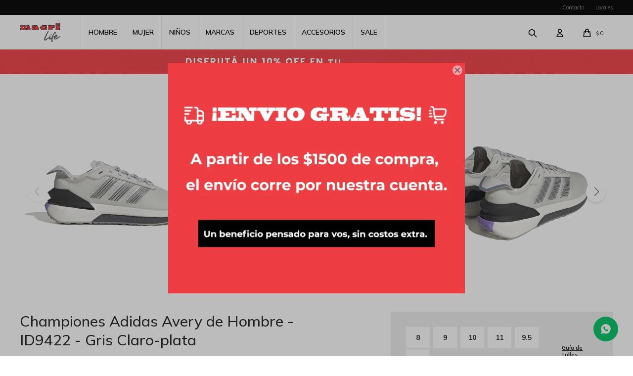

--- FILE ---
content_type: text/html; charset=utf-8
request_url: https://www.macrilife.uy/catalogo/championes-adidas-avery-de-hombre-id9422-gris-claro-plata_ID9422_142710
body_size: 12705
content:
 <!DOCTYPE html> <html lang="es" class="no-js"> <head itemscope itemtype="http://schema.org/WebSite"> <meta charset="utf-8" /> <script> const GOOGLE_MAPS_CHANNEL_ID = '38'; </script> <link rel='preconnect' href='https://f.fcdn.app' /> <link rel='preconnect' href='https://fonts.googleapis.com' /> <link rel='preconnect' href='https://www.facebook.com' /> <link rel='preconnect' href='https://www.google-analytics.com' /> <link rel="dns-prefetch" href="https://cdnjs.cloudflare.com" /> <title itemprop='name'>Championes Adidas Avery de Hombre - ID9422 - Gris Claro-plata — Macri Life</title> <meta name="description" content="Championes Adidas Avery de Hombre - ID9422 - Gris Claro-plata $ 7.990 (ID9422142710)" /> <meta name="keywords" content="" /> <link itemprop="url" rel="canonical" href="https://www.macrilife.uy/catalogo/championes-adidas-avery-de-hombre-id9422-gris-claro-plata_ID9422_142710" /> <meta property="og:title" content="Championes Adidas Avery de Hombre - ID9422 - Gris Claro-plata — Macri Life" /><meta property="og:description" content="Championes Adidas Avery de Hombre - ID9422 - Gris Claro-plata $ 7.990 (ID9422142710)" /><meta property="og:type" content="product" /><meta property="og:image" content="https://f.fcdn.app/imgs/ce57fc/www.macrilife.uy/masluy/55a8/webp/catalogo/ID9422_142710_1/800x800/championes-adidas-avery-de-hombre-id9422-gris-claro-plata.jpg"/><meta property="og:url" content="https://www.macrilife.uy/catalogo/championes-adidas-avery-de-hombre-id9422-gris-claro-plata_ID9422_142710" /><meta property="og:site_name" content="Macri Life" /> <meta name='twitter:description' content='Championes Adidas Avery de Hombre - ID9422 - Gris Claro-plata $ 7.990 (ID9422142710)' /> <meta name='twitter:image' content='https://f.fcdn.app/imgs/ce57fc/www.macrilife.uy/masluy/55a8/webp/catalogo/ID9422_142710_1/800x800/championes-adidas-avery-de-hombre-id9422-gris-claro-plata.jpg' /> <meta name='twitter:url' content='https://www.macrilife.uy/catalogo/championes-adidas-avery-de-hombre-id9422-gris-claro-plata_ID9422_142710' /> <meta name='twitter:card' content='summary' /> <meta name='twitter:title' content='Championes Adidas Avery de Hombre - ID9422 - Gris Claro-plata — Macri Life' /> <script>document.getElementsByTagName('html')[0].setAttribute('class', 'js ' + ('ontouchstart' in window || navigator.msMaxTouchPoints ? 'is-touch' : 'no-touch'));</script> <script> var FN_TC = { M1 : 37.86, M2 : 1 }; </script> <meta id='viewportMetaTag' name="viewport" content="width=device-width, initial-scale=1.0, maximum-scale=1,user-scalable=no"> <link rel="shortcut icon" href="https://f.fcdn.app/assets/commerce/www.macrilife.uy/b227_6ed9/public/web/favicon.ico" /> <link rel="apple-itouch-icon" href="https://f.fcdn.app/assets/commerce/www.macrilife.uy/4135_6d78/public/web/favicon.png" /> <link rel="preconnect" href="https://fonts.googleapis.com"> <link rel="preconnect" href="https://fonts.gstatic.com" crossorigin> <link href="https://fonts.googleapis.com/css2?family=Mulish:ital,wght@0,200..1000;1,200..1000&family=Roboto:wght@300;400;500;700&display=swap" rel="stylesheet"> <link href="https://f.fcdn.app/assets/commerce/www.macrilife.uy/0000_e65f/s.66291115212611273521238125674452.css" rel="stylesheet"/> <script src="https://f.fcdn.app/assets/commerce/www.macrilife.uy/0000_e65f/s.54012394382823913443363155325756.js"></script> <!--[if lt IE 9]> <script type="text/javascript" src="https://cdnjs.cloudflare.com/ajax/libs/html5shiv/3.7.3/html5shiv.js"></script> <![endif]--> <link rel="manifest" href="https://f.fcdn.app/assets/manifest.json" /> </head> <body id='pgCatalogoDetalle' class='headerSubMenuFade buscadorSlideTop Footer1 compraSlide compraLeft filtrosSlide filtrosRight fichaMobileFixedActions layout03'> <div id="pre"> <div id="wrapper"> <header id="header" role="banner"> <div class="cnt"> <div id="logo"><a href="/"><img src="https://f.fcdn.app/assets/commerce/www.macrilife.uy/fcc6_9d37/public/web/img/logo.svg" alt="Macri Life" /></a></div> <nav id="menu" data-fn="fnMainMenu"> <ul class="lst main"> <li class="it hombre"> <a target="_self" href="https://www.macrilife.uy/hombre" class="tit">Hombre</a> <div class="subMenu"> <div class="cnt"> <ul> <li class="hdr calzado"><a target="_self" href="https://www.macrilife.uy/hombre/calzado" class="tit">Calzado</a></li> <li><a href="https://www.macrilife.uy/hombre/calzado/championes" target="_self">Championes</a></li> <li><a href="https://www.macrilife.uy/hombre/calzado/zapatos" target="_self">Zapatos</a></li> <li><a href="https://www.macrilife.uy/hombre/calzado/botas" target="_self">Botas</a></li> <li><a href="https://www.macrilife.uy/hombre/calzado/ojotas" target="_self">Ojotas</a></li> <li><a href="https://www.macrilife.uy/hombre/calzado/sandalias" target="_self">Sandalias</a></li> </ul> <ul> <li class="hdr indumentaria"><a target="_self" href="https://www.macrilife.uy/hombre/indumentaria" class="tit">Indumentaria</a></li> <li><a href="https://www.macrilife.uy/hombre/indumentaria/buzos" target="_self">Buzos</a></li> <li><a href="https://www.macrilife.uy/hombre/indumentaria/calzas" target="_self">Calzas</a></li> <li><a href="https://www.macrilife.uy/hombre/indumentaria/canguros" target="_self">Canguros</a></li> <li><a href="https://www.macrilife.uy/hombre/indumentaria/remeras" target="_self">Remeras</a></li> <li><a href="https://www.macrilife.uy/hombre/indumentaria/camperas" target="_self">Camperas</a></li> <li><a href="https://www.macrilife.uy/hombre/indumentaria/conjuntos-deportivos" target="_self">Conjuntos deportivos</a></li> <li><a href="https://www.macrilife.uy/hombre/indumentaria/musculosas" target="_self">Musculosas</a></li> <li><a href="https://www.macrilife.uy/hombre/indumentaria/pantalones" target="_self">Pantalones</a></li> <li><a href="https://www.macrilife.uy/hombre/indumentaria/shorts" target="_self">Shorts</a></li> <li><a href="https://www.macrilife.uy/hombre/indumentaria/camisetas" target="_self">Camisetas</a></li> <li><a href="https://www.macrilife.uy/hombre/indumentaria/chalecos" target="_self">Chalecos</a></li> <li><a href="https://www.macrilife.uy/hombre/indumentaria/bermudas" target="_self">Bermudas</a></li> <li><a href="https://www.macrilife.uy/hombre/indumentaria/camisas" target="_self">Camisas</a></li> <li><a href="https://www.macrilife.uy/hombre/indumentaria/gorros" target="_self">Gorros</a></li> </ul> </div> </div> </li> <li class="it mujer"> <a target="_self" href="https://www.macrilife.uy/mujer" class="tit">Mujer</a> <div class="subMenu"> <div class="cnt"> <ul> <li class="hdr calzado"><a target="_self" href="https://www.macrilife.uy/mujer/calzado" class="tit">Calzado</a></li> <li><a href="https://www.macrilife.uy/mujer/calzado/championes" target="_self">Championes</a></li> <li><a href="https://www.macrilife.uy/mujer/calzado/zapatos" target="_self">Zapatos</a></li> <li><a href="https://www.macrilife.uy/mujer/calzado/botas" target="_self">Botas</a></li> <li><a href="https://www.macrilife.uy/mujer/calzado/ojotas" target="_self">Ojotas</a></li> <li><a href="https://www.macrilife.uy/mujer/calzado/sandalias" target="_self">Sandalias</a></li> <li><a href="https://www.macrilife.uy/mujer/calzado/zuecos" target="_self">Zuecos</a></li> </ul> <ul> <li class="hdr indumentaria"><a target="_self" href="https://www.macrilife.uy/mujer/indumentaria" class="tit">Indumentaria</a></li> <li><a href="https://www.macrilife.uy/mujer/indumentaria/buzos" target="_self">Buzos</a></li> <li><a href="https://www.macrilife.uy/mujer/indumentaria/calzas" target="_self">Calzas</a></li> <li><a href="https://www.macrilife.uy/mujer/indumentaria/canguros" target="_self">Canguros</a></li> <li><a href="https://www.macrilife.uy/mujer/indumentaria/remeras" target="_self">Remeras</a></li> <li><a href="https://www.macrilife.uy/mujer/indumentaria/camperas" target="_self">Camperas</a></li> <li><a href="https://www.macrilife.uy/mujer/indumentaria/conjuntos-deportivos" target="_self">Conjuntos deportivos</a></li> <li><a href="https://www.macrilife.uy/mujer/indumentaria/musculosas" target="_self">Musculosas</a></li> <li><a href="https://www.macrilife.uy/mujer/indumentaria/pantalones" target="_self">Pantalones</a></li> <li><a href="https://www.macrilife.uy/mujer/indumentaria/shorts" target="_self">Shorts</a></li> <li><a href="https://www.macrilife.uy/mujer/indumentaria/tops" target="_self">Tops</a></li> <li><a href="https://www.macrilife.uy/mujer/indumentaria/camisetas" target="_self">Camisetas</a></li> <li><a href="https://www.macrilife.uy/mujer/indumentaria/polleras" target="_self">Polleras</a></li> <li><a href="https://www.macrilife.uy/mujer/indumentaria/camisas" target="_self">Camisas</a></li> <li><a href="https://www.macrilife.uy/mujer/indumentaria/gorros" target="_self">Gorros</a></li> </ul> </div> </div> </li> <li class="it ninos"> <a target="_self" href="https://www.macrilife.uy/ninos" class="tit">Niños</a> <div class="subMenu"> <div class="cnt"> <ul> <li class="hdr calzado"><a target="_self" href="https://www.macrilife.uy/ninos/calzado" class="tit">Calzado</a></li> <li><a href="https://www.macrilife.uy/ninos/calzado/championes" target="_self">Championes</a></li> <li><a href="https://www.macrilife.uy/ninos/calzado/zapatos" target="_self">Zapatos</a></li> <li><a href="https://www.macrilife.uy/ninos/calzado/botas" target="_self">Botas</a></li> <li><a href="https://www.macrilife.uy/ninos/calzado/ojotas" target="_self">Ojotas</a></li> <li><a href="https://www.macrilife.uy/ninos/calzado/sandalias" target="_self">Sandalias</a></li> <li><a href="https://www.macrilife.uy/ninos/calzado/zuecos" target="_self">Zuecos</a></li> </ul> <ul> <li class="hdr indumentaria"><a target="_self" href="https://www.macrilife.uy/ninos/indumentaria" class="tit">Indumentaria</a></li> <li><a href="https://www.macrilife.uy/ninos/indumentaria/buzos" target="_self">Buzos</a></li> <li><a href="https://www.macrilife.uy/ninos/indumentaria/calzas" target="_self">Calzas</a></li> <li><a href="https://www.macrilife.uy/ninos/indumentaria/canguros" target="_self">Canguros</a></li> <li><a href="https://www.macrilife.uy/ninos/indumentaria/remeras" target="_self">Remeras</a></li> <li><a href="https://www.macrilife.uy/ninos/indumentaria/camperas" target="_self">Camperas</a></li> <li><a href="https://www.macrilife.uy/ninos/indumentaria/conjuntos-deportivos" target="_self">Conjuntos deportivos</a></li> <li><a href="https://www.macrilife.uy/ninos/indumentaria/musculosas" target="_self">Musculosas</a></li> <li><a href="https://www.macrilife.uy/ninos/indumentaria/pantalones" target="_self">Pantalones</a></li> <li><a href="https://www.macrilife.uy/ninos/indumentaria/shorts" target="_self">Shorts</a></li> <li><a href="https://www.macrilife.uy/ninos/indumentaria/camisetas" target="_self">Camisetas</a></li> <li><a href="https://www.macrilife.uy/ninos/indumentaria/bermudas" target="_self">Bermudas</a></li> <li><a href="https://www.macrilife.uy/ninos/indumentaria/gorros" target="_self">Gorros</a></li> </ul> </div> </div> </li> <li class="it "> <a target="_self" href="javascript:;" class="tit">Marcas</a> <div class="subMenu"> <div class="cnt"> <ul> <li class=" marca converse"><a target="_self" href="https://www.macrilife.uy/catalogo?marca=converse" class="tit">Converse</a></li> <li class=" marca nike"><a target="_self" href="https://www.macrilife.uy/catalogo?marca=nike" class="tit">Nike</a></li> <li class=" marca adidas"><a target="_self" href="https://www.macrilife.uy/catalogo?marca=adidas" class="tit">Adidas</a></li> <li class=" marca new-balance"><a target="_self" href="https://www.macrilife.uy/catalogo?marca=new-balance" class="tit">New Balance</a></li> <li class=" marca puma"><a target="_self" href="https://www.macrilife.uy/catalogo?marca=puma" class="tit">Puma</a></li> <li class=" marca santa-barbara"><a target="_self" href="https://www.macrilife.uy/catalogo?marca=santa-barbara" class="tit">Santa Barbara</a></li> <li class=" marca disney"><a target="_self" href="https://www.macrilife.uy/catalogo?marca=disney" class="tit">Disney</a></li> <li class=" marca inside"><a target="_self" href="https://www.macrilife.uy/catalogo?marca=inside" class="tit">Inside</a></li> <li class=" marca shelter"><a target="_self" href="https://www.macrilife.uy/catalogo?marca=shelter" class="tit">Shelter</a></li> <li class=" marca moleca"><a target="_self" href="https://www.macrilife.uy/catalogo?marca=moleca" class="tit">Moleca</a></li> <li class=" marca ufo"><a target="_self" href="https://www.macrilife.uy/catalogo?marca=ufo" class="tit">UFO</a></li> <li class=" marca vans"><a target="_self" href="https://www.macrilife.uy/catalogo?marca=vans" class="tit">Vans</a></li> <li class=" marca vizzano"><a target="_self" href="https://www.macrilife.uy/catalogo?marca=vizzano" class="tit">Vizzano</a></li> <li class=" marca macri"><a target="_self" href="https://www.macrilife.uy/catalogo?marca=macri" class="tit">Macri</a></li> <li class=" marca the-brooklyn-haus"><a target="_self" href="https://www.macrilife.uy/catalogo?marca=the-brooklyn-haus" class="tit">The Brooklyn Haus</a></li> <li class=" marca new-era"><a target="_self" href="https://www.macrilife.uy/catalogo?marca=new-era" class="tit">New Era</a></li> <li class=" marca nba"><a target="_self" href="https://www.macrilife.uy/catalogo?marca=nba" class="tit">NBA</a></li> <li class=" marca under-armour"><a target="_self" href="https://www.macrilife.uy/catalogo?marca=under-armour" class="tit">Under Armour</a></li> <li class=" marca havaianas"><a target="_self" href="https://www.macrilife.uy/catalogo?marca=havaianas" class="tit">Havaianas</a></li> <li class=" marca muvem"><a target="_self" href="https://www.macrilife.uy/catalogo?marca=muvem" class="tit">Muvem</a></li> <li class=" marca caterpillar"><a target="_self" href="https://www.macrilife.uy/catalogo?marca=caterpillar" class="tit">Caterpillar</a></li> <li class=" marca crocs"><a target="_self" href="https://www.macrilife.uy/catalogo?marca=crocs" class="tit">Crocs</a></li> <li class=" marca marvel"><a target="_self" href="https://www.macrilife.uy/catalogo?marca=marvel" class="tit">Marvel</a></li> <li class=" marca cabaia"><a target="_self" href="https://www.macrilife.uy/catalogo?marca=cabaia" class="tit">Cabaia</a></li> <li class=" marca active"><a target="_self" href="https://www.macrilife.uy/catalogo?marca=active" class="tit">Active</a></li> <li class=" marca reebok"><a target="_self" href="https://www.macrilife.uy/catalogo?marca=reebok" class="tit">Reebok</a></li> <li class=" marca beira-rio"><a target="_self" href="https://www.macrilife.uy/catalogo?marca=beira-rio" class="tit">Beira Rio</a></li> <li class=" marca chill-sunday"><a target="_self" href="https://www.macrilife.uy/catalogo?marca=chill-sunday" class="tit">Chill Sunday</a></li> <li class=" marca country"><a target="_self" href="https://www.macrilife.uy/catalogo?marca=country" class="tit">Country</a></li> <li class=" marca dc"><a target="_self" href="https://www.macrilife.uy/catalogo?marca=dc" class="tit">DC</a></li> <li class=" marca goal"><a target="_self" href="https://www.macrilife.uy/catalogo?marca=goal" class="tit">Goal</a></li> <li class=" marca modare"><a target="_self" href="https://www.macrilife.uy/catalogo?marca=modare" class="tit">Modare</a></li> <li class=" marca molekinha"><a target="_self" href="https://www.macrilife.uy/catalogo?marca=molekinha" class="tit">Molekinha</a></li> <li class=" marca brooksfield"><a target="_self" href="https://www.macrilife.uy/catalogo?marca=brooksfield" class="tit">Brooksfield</a></li> <li class=" marca molekinho"><a target="_self" href="https://www.macrilife.uy/catalogo?marca=molekinho" class="tit">Molekinho</a></li> <li class=" marca nickelodeon"><a target="_self" href="https://www.macrilife.uy/catalogo?marca=nickelodeon" class="tit">Nickelodeon</a></li> <li class=" marca speedo"><a target="_self" href="https://www.macrilife.uy/catalogo?marca=speedo" class="tit">Speedo</a></li> <li class=" marca starsax"><a target="_self" href="https://www.macrilife.uy/catalogo?marca=starsax" class="tit">Starsax</a></li> <li class=" marca live-up"><a target="_self" href="https://www.macrilife.uy/catalogo?marca=live-up" class="tit">Live Up</a></li> <li class=" marca surf-way"><a target="_self" href="https://www.macrilife.uy/catalogo?marca=surf-way" class="tit">Surf Way</a></li> <li class=" marca mistral"><a target="_self" href="https://www.macrilife.uy/catalogo?marca=mistral" class="tit">Mistral</a></li> <li class=" marca umbro"><a target="_self" href="https://www.macrilife.uy/catalogo?marca=umbro" class="tit">Umbro</a></li> <li class=" marca head"><a target="_self" href="https://www.macrilife.uy/catalogo?marca=head" class="tit">HEAD</a></li> <li class=" marca activitta"><a target="_self" href="https://www.macrilife.uy/catalogo?marca=activitta" class="tit">Activitta</a></li> <li class=" marca discovery"><a target="_self" href="https://www.macrilife.uy/catalogo?marca=discovery" class="tit">Discovery</a></li> <li class=" marca via-uno"><a target="_self" href="https://www.macrilife.uy/catalogo?marca=via-uno" class="tit">Via Uno</a></li> <li class=" marca 361"><a target="_self" href="https://www.macrilife.uy/catalogo?marca=361" class="tit">361º</a></li> <li class=" marca danper"><a target="_self" href="https://www.macrilife.uy/catalogo?marca=danper" class="tit">Danper</a></li> <li class=" marca guaruja"><a target="_self" href="https://www.macrilife.uy/catalogo?marca=guaruja" class="tit">Guarujá</a></li> <li class=" marca santas-demonias"><a target="_self" href="https://www.macrilife.uy/catalogo?marca=santas-demonias" class="tit">Santas & Demonias</a></li> <li class=" marca garfield"><a target="_self" href="https://www.macrilife.uy/catalogo?marca=garfield" class="tit">Garfield</a></li> <li class=" marca crical"><a target="_self" href="https://www.macrilife.uy/catalogo?marca=crical" class="tit">Crical</a></li> </ul> </div> </div> </li> <li class="it "> <a target="_self" href="javascript:;" class="tit">Deportes</a> <div class="subMenu"> <div class="cnt"> <ul> <li class=" fitness"><a target="_self" href="https://www.macrilife.uy/fitness" class="tit">Fitness</a></li> <li class=" futbol"><a target="_self" href="https://www.macrilife.uy/futbol" class="tit">Fútbol</a></li> <li class=" running"><a target="_self" href="https://www.macrilife.uy/running" class="tit">Running</a></li> <li class=" training"><a target="_self" href="https://www.macrilife.uy/training" class="tit">Training</a></li> <li class=" basketball"><a target="_self" href="https://www.macrilife.uy/basketball" class="tit">Basketball</a></li> <li class=" skate"><a target="_self" href="https://www.macrilife.uy/skate" class="tit">Skate</a></li> <li class=" tenis"><a target="_self" href="https://www.macrilife.uy/tenis" class="tit">Tenis</a></li> <li class=" natacion"><a target="_self" href="https://www.macrilife.uy/natacion" class="tit">Natación</a></li> </ul> </div> </div> </li> <li class="it accesorios"> <a target="_self" href="https://www.macrilife.uy/accesorios" class="tit">Accesorios</a> <div class="subMenu"> <div class="cnt"> <ul> <li class=" bolsos"><a target="_self" href="https://www.macrilife.uy/accesorios/bolsos" class="tit">Bolsos</a></li> <li class=" guantes"><a target="_self" href="https://www.macrilife.uy/accesorios/guantes" class="tit">Guantes</a></li> <li class=" medias"><a target="_self" href="https://www.macrilife.uy/accesorios/medias" class="tit">Medias</a></li> <li class=" mochilas"><a target="_self" href="https://www.macrilife.uy/accesorios/mochilas" class="tit">Mochilas</a></li> <li class=" pelotas"><a target="_self" href="https://www.macrilife.uy/accesorios/pelotas" class="tit">Pelotas</a></li> <li class=" billeteras"><a target="_self" href="https://www.macrilife.uy/accesorios/billeteras" class="tit">Billeteras</a></li> <li class=" carteras"><a target="_self" href="https://www.macrilife.uy/accesorios/carteras" class="tit">Carteras</a></li> <li class=" valija"><a target="_self" href="https://www.macrilife.uy/accesorios/valija" class="tit">Valija</a></li> </ul> </div> </div> </li> <li class="it "> <a target="_self" href="https://www.macrilife.uy/catalogo?sale=1" class="tit">SALE</a> </li> </ul> </nav> <div class="toolsItem frmBusqueda" data-version='1'> <button type="button" class="btnItem btnMostrarBuscador"> <span class="ico"></span> <span class="txt"></span> </button> <form action="/catalogo"> <div class="cnt"> <span class="btnCerrar"> <span class="ico"></span> <span class="txt"></span> </span> <label class="lbl"> <b>Buscar productos</b> <input maxlength="48" required="" autocomplete="off" type="search" name="q" placeholder="Buscar productos..." /> </label> <button class="btnBuscar" type="submit"> <span class="ico"></span> <span class="txt"></span> </button> </div> </form> </div> <div class="toolsItem accesoMiCuentaCnt" data-logged="off" data-version='1'> <a href="/mi-cuenta" class="btnItem btnMiCuenta"> <span class="ico"></span> <span class="txt"></span> <span class="usuario"> <span class="nombre"></span> <span class="apellido"></span> </span> </a> <div class="miCuentaMenu"> <ul class="lst"> <li class="it"><a href='/mi-cuenta/mis-datos' class="tit" >Mis datos</a></li> <li class="it"><a href='/mi-cuenta/direcciones' class="tit" >Mis direcciones</a></li> <li class="it"><a href='/mi-cuenta/compras' class="tit" >Mis compras</a></li> <li class="it"><a href='/mi-cuenta/wish-list' class="tit" >Wish List</a></li> <li class="it itSalir"><a href='/salir' class="tit" >Salir</a></li> </ul> </div> </div> <div id="miCompra" data-show="off" data-fn="fnMiCompra" class="toolsItem" data-version="1"> </div> <div id="infoTop"> </div> <nav id="menuTop"> <ul class="lst"> <li class="it "><a target="_self" class="tit" href="https://www.macrilife.uy/contacto">Contacto</a></li> <li class="it "><a target="_self" class="tit" href="https://www.macrilife.uy/locales">Locales</a></li> </ul> </nav> <a id="btnMainMenuMobile" href="javascript:mainMenuMobile.show();"><span class="ico">&#59421;</span><span class="txt">Menú</span></a> </div> </header> <!-- end:header --> <div data-id="126" data-area="Top" class="banner"><picture><source media="(min-width: 1280px)" srcset="//f.fcdn.app/imgs/dfe068/www.macrilife.uy/masluy/cc77/webp/recursos/247/1920x50/top-pantallas-grandes.gif" width='1920' height='50' ><source media="(max-width: 1279px) and (min-width: 1024px)" srcset="//f.fcdn.app/imgs/a87ee5/www.macrilife.uy/masluy/4aa7/webp/recursos/248/1280x50/top-pantallas-medianas.gif" width='1280' height='50' ><source media="(max-width: 640px) AND (orientation: portrait)" srcset="//f.fcdn.app/imgs/bb3a96/www.macrilife.uy/masluy/19ac/webp/recursos/250/640x70/top-smartphone-vertical.gif" width='640' height='70' ><source media="(max-width: 1023px)" srcset="//f.fcdn.app/imgs/e93fa4/www.macrilife.uy/masluy/7249/webp/recursos/249/1024x50/top-tablets-y-smartphones.gif" width='1024' height='50' ><img src="//f.fcdn.app/imgs/dfe068/www.macrilife.uy/masluy/cc77/webp/recursos/247/1920x50/top-pantallas-grandes.gif" alt="10% OFF en tu primera compra" width='1920' height='50' ></picture></div> <div id="central"> <section id="main" role="main"> <div id="fichaProducto" class="" data-tit="Championes Adidas Avery de Hombre - ID9422 - Gris Claro-plata" data-totImagenes="5" data-agotado="off"> <div class="cnt"> <div class="columnaIzquierda"> <div class="hdr"> <h1 class="tit">Championes Adidas Avery de Hombre - ID9422 - Gris Claro-plata</h1> <div class="cod">ID9422-142710</div> </div> <div class="fichaImagenes nav" data-fn="fnSwiperFicha" data-thumbs="false" data-freemode="true" data-breakpoints-slides='[1,3,3]' data-breakpoints-spacing='[0,0,0]'> <div class="imagenProducto swiper-container" data-fn="fnGaleria"> <div class="swiper-wrapper"> <span class="item zoom swiper-slide"> <a class="img source" href="//f.fcdn.app/imgs/6f3084/www.macrilife.uy/masluy/55a8/webp/catalogo/ID9422_142710_1/1500-1500/championes-adidas-avery-de-hombre-id9422-gris-claro-plata.jpg"> <img loading='lazy' data-src-g="//f.fcdn.app/imgs/d1e781/www.macrilife.uy/masluy/55a8/webp/catalogo/ID9422_142710_1/1920-1200/championes-adidas-avery-de-hombre-id9422-gris-claro-plata.jpg" src='//f.fcdn.app/imgs/a70399/www.macrilife.uy/masluy/55a8/webp/catalogo/ID9422_142710_1/800_800/championes-adidas-avery-de-hombre-id9422-gris-claro-plata.jpg' alt='Championes Adidas Avery de Hombre - ID9422 Gris Claro-plata' width='800' height='800' /> </a> </span> <span class="item zoom swiper-slide"> <a class="img source" href="//f.fcdn.app/imgs/91dc3f/www.macrilife.uy/masluy/c584/webp/catalogo/ID9422_142710_2/1500-1500/championes-adidas-avery-de-hombre-id9422-gris-claro-plata.jpg"> <img loading='lazy' data-src-g="//f.fcdn.app/imgs/47ce30/www.macrilife.uy/masluy/c584/webp/catalogo/ID9422_142710_2/1920-1200/championes-adidas-avery-de-hombre-id9422-gris-claro-plata.jpg" src='//f.fcdn.app/imgs/59e14f/www.macrilife.uy/masluy/c584/webp/catalogo/ID9422_142710_2/800_800/championes-adidas-avery-de-hombre-id9422-gris-claro-plata.jpg' alt='Championes Adidas Avery de Hombre - ID9422 Gris Claro-plata' width='800' height='800' /> </a> </span> <span class="item zoom swiper-slide"> <a class="img source" href="//f.fcdn.app/imgs/43d8ce/www.macrilife.uy/masluy/6c3e/webp/catalogo/ID9422_142710_3/1500-1500/championes-adidas-avery-de-hombre-id9422-gris-claro-plata.jpg"> <img loading='lazy' data-src-g="//f.fcdn.app/imgs/6e56eb/www.macrilife.uy/masluy/6c3e/webp/catalogo/ID9422_142710_3/1920-1200/championes-adidas-avery-de-hombre-id9422-gris-claro-plata.jpg" src='//f.fcdn.app/imgs/fae25b/www.macrilife.uy/masluy/6c3e/webp/catalogo/ID9422_142710_3/800_800/championes-adidas-avery-de-hombre-id9422-gris-claro-plata.jpg' alt='Championes Adidas Avery de Hombre - ID9422 Gris Claro-plata' width='800' height='800' /> </a> </span> <span class="item zoom swiper-slide"> <a class="img source" href="//f.fcdn.app/imgs/d925a3/www.macrilife.uy/masluy/2a0f/webp/catalogo/ID9422_142710_4/1500-1500/championes-adidas-avery-de-hombre-id9422-gris-claro-plata.jpg"> <img loading='lazy' data-src-g="//f.fcdn.app/imgs/43deb8/www.macrilife.uy/masluy/2a0f/webp/catalogo/ID9422_142710_4/1920-1200/championes-adidas-avery-de-hombre-id9422-gris-claro-plata.jpg" src='//f.fcdn.app/imgs/189757/www.macrilife.uy/masluy/2a0f/webp/catalogo/ID9422_142710_4/800_800/championes-adidas-avery-de-hombre-id9422-gris-claro-plata.jpg' alt='Championes Adidas Avery de Hombre - ID9422 Gris Claro-plata' width='800' height='800' /> </a> </span> <span class="item zoom swiper-slide"> <a class="img source" href="//f.fcdn.app/imgs/dbf2d2/www.macrilife.uy/masluy/a836/webp/catalogo/ID9422_142710_5/1500-1500/championes-adidas-avery-de-hombre-id9422-gris-claro-plata.jpg"> <img loading='lazy' data-src-g="//f.fcdn.app/imgs/34eb8f/www.macrilife.uy/masluy/a836/webp/catalogo/ID9422_142710_5/1920-1200/championes-adidas-avery-de-hombre-id9422-gris-claro-plata.jpg" src='//f.fcdn.app/imgs/8376a0/www.macrilife.uy/masluy/a836/webp/catalogo/ID9422_142710_5/800_800/championes-adidas-avery-de-hombre-id9422-gris-claro-plata.jpg' alt='Championes Adidas Avery de Hombre - ID9422 Gris Claro-plata' width='800' height='800' /> </a> </span> </div> <div class="cocardas"></div> </div> <div class="swiperThumbs"> <ul class="lst lstThumbs"> <li class="it"> <a target="_blank" data-standard="//f.fcdn.app/imgs/a70399/www.macrilife.uy/masluy/55a8/webp/catalogo/ID9422_142710_1/800_800/championes-adidas-avery-de-hombre-id9422-gris-claro-plata.jpg" href="//f.fcdn.app/imgs/00b69e/www.macrilife.uy/masluy/55a8/webp/catalogo/ID9422_142710_1/2000-2000/championes-adidas-avery-de-hombre-id9422-gris-claro-plata.jpg"><img loading='lazy' src='//f.fcdn.app/imgs/fdbe86/www.macrilife.uy/masluy/55a8/webp/catalogo/ID9422_142710_1/100_100/championes-adidas-avery-de-hombre-id9422-gris-claro-plata.jpg' alt='Championes Adidas Avery de Hombre - ID9422 Gris Claro-plata' width='100' height='100' /></a> </li> <li class="it"> <a target="_blank" data-standard="//f.fcdn.app/imgs/59e14f/www.macrilife.uy/masluy/c584/webp/catalogo/ID9422_142710_2/800_800/championes-adidas-avery-de-hombre-id9422-gris-claro-plata.jpg" href="//f.fcdn.app/imgs/4c7e3d/www.macrilife.uy/masluy/c584/webp/catalogo/ID9422_142710_2/2000-2000/championes-adidas-avery-de-hombre-id9422-gris-claro-plata.jpg"><img loading='lazy' src='//f.fcdn.app/imgs/073645/www.macrilife.uy/masluy/c584/webp/catalogo/ID9422_142710_2/100_100/championes-adidas-avery-de-hombre-id9422-gris-claro-plata.jpg' alt='Championes Adidas Avery de Hombre - ID9422 Gris Claro-plata' width='100' height='100' /></a> </li> <li class="it"> <a target="_blank" data-standard="//f.fcdn.app/imgs/fae25b/www.macrilife.uy/masluy/6c3e/webp/catalogo/ID9422_142710_3/800_800/championes-adidas-avery-de-hombre-id9422-gris-claro-plata.jpg" href="//f.fcdn.app/imgs/97bb00/www.macrilife.uy/masluy/6c3e/webp/catalogo/ID9422_142710_3/2000-2000/championes-adidas-avery-de-hombre-id9422-gris-claro-plata.jpg"><img loading='lazy' src='//f.fcdn.app/imgs/036b44/www.macrilife.uy/masluy/6c3e/webp/catalogo/ID9422_142710_3/100_100/championes-adidas-avery-de-hombre-id9422-gris-claro-plata.jpg' alt='Championes Adidas Avery de Hombre - ID9422 Gris Claro-plata' width='100' height='100' /></a> </li> <li class="it"> <a target="_blank" data-standard="//f.fcdn.app/imgs/189757/www.macrilife.uy/masluy/2a0f/webp/catalogo/ID9422_142710_4/800_800/championes-adidas-avery-de-hombre-id9422-gris-claro-plata.jpg" href="//f.fcdn.app/imgs/8aedd1/www.macrilife.uy/masluy/2a0f/webp/catalogo/ID9422_142710_4/2000-2000/championes-adidas-avery-de-hombre-id9422-gris-claro-plata.jpg"><img loading='lazy' src='//f.fcdn.app/imgs/706c84/www.macrilife.uy/masluy/2a0f/webp/catalogo/ID9422_142710_4/100_100/championes-adidas-avery-de-hombre-id9422-gris-claro-plata.jpg' alt='Championes Adidas Avery de Hombre - ID9422 Gris Claro-plata' width='100' height='100' /></a> </li> <li class="it"> <a target="_blank" data-standard="//f.fcdn.app/imgs/8376a0/www.macrilife.uy/masluy/a836/webp/catalogo/ID9422_142710_5/800_800/championes-adidas-avery-de-hombre-id9422-gris-claro-plata.jpg" href="//f.fcdn.app/imgs/a8cf3f/www.macrilife.uy/masluy/a836/webp/catalogo/ID9422_142710_5/2000-2000/championes-adidas-avery-de-hombre-id9422-gris-claro-plata.jpg"><img loading='lazy' src='//f.fcdn.app/imgs/227535/www.macrilife.uy/masluy/a836/webp/catalogo/ID9422_142710_5/100_100/championes-adidas-avery-de-hombre-id9422-gris-claro-plata.jpg' alt='Championes Adidas Avery de Hombre - ID9422 Gris Claro-plata' width='100' height='100' /></a> </li> </ul> </div> </div> </div>  <div class="columnaDerecha" data-fn="fnFixedInfo">  <div class="blkIzquierda"> <div class="hdr"> <h1 class="tit">Championes Adidas Avery de Hombre - ID9422 - Gris Claro-plata</h1> <div class="cod">ID9422-142710</div> </div> <div class="preciosWrapper"> <div class="precios"> <strong class="precio venta"><span class="sim">$</span> <span class="monto">7.990</span></strong> </div><div class="descuentosMDP"><div class='desc_4'> <span class='img' title='ESPECIAL BBVA ALTO VALOR'><img loading='lazy' src='//f.fcdn.app/imgs/c64a13/www.macrilife.uy/masluy/48de/webp/descuentos/335/0x0/logo-bbva-negro.jpg' alt='ESPECIAL BBVA ALTO VALOR' /></span> <span class="precio"><span class="sim">$</span> <span class="monto">5.593</span></span></div><div class='desc_2'> <span class='img' title='ESPECIAL BBVA MASIVO'><img loading='lazy' src='//f.fcdn.app/imgs/9bec9f/www.macrilife.uy/masluy/1803/webp/descuentos/334/0x0/bbva-pantone-ddb.jpg' alt='ESPECIAL BBVA MASIVO' /></span> <span class="precio"><span class="sim">$</span> <span class="monto">6.392</span></span></div></div> </div> <ul class="planesCuotas"> </ul> <div style="display: none;" id="_jsonDataFicha_"> {"sku":{"fen":"1:ID9422:142710:8:1","com":"A82724C142710T148"},"producto":{"codigo":"ID9422","nombre":"Championes Adidas Avery de Hombre - ID9422","categoria":"Calzado","marca":"Adidas"},"variante":{"codigo":"142710","codigoCompleto":"ID9422142710","nombre":"Gris Claro-plata","nombreCompleto":"Championes Adidas Avery de Hombre - ID9422 - Gris Claro-plata","img":{"u":"\/\/f.fcdn.app\/imgs\/686130\/www.macrilife.uy\/masluy\/55a8\/webp\/catalogo\/ID9422_142710_1\/1024-1024\/championes-adidas-avery-de-hombre-id9422-gris-claro-plata.jpg"},"url":"https:\/\/www.macrilife.uy\/catalogo\/championes-adidas-avery-de-hombre-id9422-gris-claro-plata_ID9422_142710","tieneStock":true,"ordenVariante":"999"},"nomPresentacion":"8","nombre":"Championes Adidas Avery de Hombre - ID9422 - Gris Claro-plata","nombreCompleto":"Championes Adidas Avery de Hombre - ID9422 - Gris Claro-plata Talle 8","precioMonto":7990,"moneda":{"nom":"M1","nro":858,"cod":"UYU","sim":"$"},"sale":false,"outlet":false,"nuevo":false,"carac":{"deporte":"Running","seccion":"Hombre"}} </div> </div>   <div class="blkDerecha"> <form id="frmComprarArticulo" class="frmComprar" action="/mi-compra?o=agregar" method="post"> <div class="cnt"> <div id="fldTalles" class="fld"> <div class="lbl"> <ul id="lstTalles" class="lst " data-fn="fichaListaSKU" data-varia="false"> <li class="it" data-stock="disponible"><label class="tit"><input type="radio" name="sku" value="1:ID9422:142710:8:1" data-cpre="8" data-stock="2" /> <b>8</b></label></li> <li class="it" data-stock="disponible"><label class="tit"><input type="radio" name="sku" value="1:ID9422:142710:9:1" data-cpre="9" data-stock="3" /> <b>9</b></label></li> <li class="it" data-stock="disponible"><label class="tit"><input type="radio" name="sku" value="1:ID9422:142710:10:1" data-cpre="10" data-stock="4" /> <b>10</b></label></li> <li class="it" data-stock="disponible"><label class="tit"><input type="radio" name="sku" value="1:ID9422:142710:11:1" data-cpre="11" data-stock="3" /> <b>11</b></label></li> <li class="it" data-stock="disponible"><label class="tit"><input type="radio" name="sku" value="1:ID9422:142710:9.5:1" data-cpre="9.5" data-stock="3" /> <b>9.5</b></label></li> <li class="it" data-stock="disponible"><label class="tit"><input type="radio" name="sku" value="1:ID9422:142710:10.5:1" data-cpre="10.5" data-stock="4" /> <b>10.5</b></label></li> </ul> <div id="fnErrTalle" class="err"><strong>Debes seleccionar un talle.</strong></div> </div> <div id="ppGuiaTalles" class="popup-cnt"> <div class="text"> <p><img src="/public/imgs/wysiwyg/1715109083/0x0/3-2-guia-de-talles-completa.png" class="fr-fic fr-dib"></p> </div> </div> <a class="btnGuiaTalles" href="javascript:popup.show('ppGuiaTalles')">Guía de talles</a> </div> <div id="mainActions"> <button id="btnComprar" type="submit" class="btn btn01">Comprar</button> <span class="btnWishlist" data-fn="fnEditWishList" data-cod-producto="ID9422" data-cod-variante="142710"> </span> 							<a id="whatsAppFloat" class="whatsappFloat whatsapp-ficha" 							 onclick="fbq('trackCustom', 'Whatsapp');" href="https://api.whatsapp.com/send?phone=+59891766428&text=Quiero%20mas%20informaci%C3%B3n%20acerca%20de%20: https://www.macrilife.uy/catalogo/championes-adidas-avery-de-hombre-id9422-gris-claro-plata_ID9422_142710" 							 target="blank"></a> 							<script> $("#whatsAppFloat").attr('data-track-categ', 'Social'); $("#whatsAppFloat").attr('data-track-action', 'WhatsApp'); $("#whatsAppFloat").attr('data-track-label', window.location.pathname + window.location.search); 							</script> </div> </div> </form> <div class="it"> <span class="tit">Características</span> <div class="cnt"> <div class="text"> <div id="blkCaracteristicas" class="blk"> <div class="hdr"> <div class="tit">Características</div> </div> <div class="cnt"> <div class="lst lstCaracteristicas"><div class="it" data-codigo="deporte"> <span class="tit">Deporte</span> <span class="val">Running</span></div><div class="it" data-codigo="seccion"> <span class="tit">Sección</span> <span class="val">Hombre</span></div></div> </div> </div> </div> </div> </div> </div>  </div>  </div> <div class="tabs blkDetalle" data-fn="fnCrearTabs"> </div> <div class="nav" id="blkProductosRelacionados" data-fn="fnSwiperProductos" data-breakpoints-slides='[2,3,4]' data-breakpoints-spacing='[10,15,20]'> <div class="swiper blkProductos"> <div class="hdr"> <div class="tit">Productos que te pueden interesar</div> </div> <div class="cnt"> <div class='articleList aListProductos ' data-tot='6' data-totAbs='0' data-cargarVariantes='0'><div class='it rebajado grp34 grp47 grp48 grp49 grp52 grp58' data-disp='1' data-codProd='FV6519-200' data-codVar='150170' data-im='//f.fcdn.app/assets/nd.png'><div class='cnt'><a class="img" href="https://www.macrilife.uy/catalogo/championes-nike-air-force-1-07-prm-de-mujer-fv6519-200-sesamo_FV6519-200_150170" title="Championes Nike Air Force 1 &#039;07 PRM de Mujer - FV6519-200 - Sesamo"> <div class="cocardas"><div class="ctm"><div class="ico grupo grupo34"><img loading='lazy' src='//f.fcdn.app/imgs/58c13c/www.macrilife.uy/masluy/6d1f/webp/grupoproductos/431/100-100/6546-1.png' alt='LIQUIDACION VERANO' /></div></div></div> <img loading='lazy' src='//f.fcdn.app/imgs/e6a573/www.macrilife.uy/masluy/6539/webp/catalogo/FV6519-200_150170_1/600_600/championes-nike-air-force-1-07-prm-de-mujer-fv6519-200-sesamo.jpg' alt='Championes Nike Air Force 1 &#039;07 PRM de Mujer - FV6519-200 Sesamo' width='600' height='600' /> <span data-fn="fnLoadImg" data-src="//f.fcdn.app/imgs/cb59bb/www.macrilife.uy/masluy/9ee7/webp/catalogo/FV6519-200_150170_2/600_600/championes-nike-air-force-1-07-prm-de-mujer-fv6519-200-sesamo.jpg" data-alt="" data-w="600" data-h="600"></span> </a> <div class="info"> <a class="tit" href="https://www.macrilife.uy/catalogo/championes-nike-air-force-1-07-prm-de-mujer-fv6519-200-sesamo_FV6519-200_150170" title="Championes Nike Air Force 1 &#039;07 PRM de Mujer - FV6519-200 - Sesamo">Championes Nike Air Force 1 &#039;07 PRM de Mujer - FV6519-200 - Sesamo</a> <div class="preciosWrapper"> <div class="precios"> <strong class="precio venta"><span class="sim">$</span> <span class="monto">7.690</span></strong> <del class="precio lista"><span class="sim">$</span> <span class="monto">8.490</span></del> </div> <span class="porcRebaja"><span class="aux"><span class=int>9</span><span class=dec>42</span></span></span> <div class="descuentosMDP"><div class='desc_4'> <span class='img' title='ESPECIAL BBVA ALTO VALOR'><img loading='lazy' src='//f.fcdn.app/imgs/c64a13/www.macrilife.uy/masluy/48de/webp/descuentos/335/0x0/logo-bbva-negro.jpg' alt='ESPECIAL BBVA ALTO VALOR' /></span> <span class="precio"><span class="sim">$</span> <span class="monto">5.383</span></span></div><div class='desc_2'> <span class='img' title='ESPECIAL BBVA MASIVO'><img loading='lazy' src='//f.fcdn.app/imgs/9bec9f/www.macrilife.uy/masluy/1803/webp/descuentos/334/0x0/bbva-pantone-ddb.jpg' alt='ESPECIAL BBVA MASIVO' /></span> <span class="precio"><span class="sim">$</span> <span class="monto">6.152</span></span></div></div> </div> <div class="variantes"></div> </div><input type="hidden" class="json" style="display:none" value="{&quot;sku&quot;:{&quot;fen&quot;:&quot;1:FV6519-200:150170:6:1&quot;,&quot;com&quot;:&quot;A88280C150170T144&quot;},&quot;producto&quot;:{&quot;codigo&quot;:&quot;FV6519-200&quot;,&quot;nombre&quot;:&quot;Championes Nike Air Force 1 '07 PRM de Mujer - FV6519-200&quot;,&quot;categoria&quot;:&quot;Calzado &gt; Championes&quot;,&quot;marca&quot;:&quot;Nike&quot;},&quot;variante&quot;:{&quot;codigo&quot;:&quot;150170&quot;,&quot;codigoCompleto&quot;:&quot;FV6519-200150170&quot;,&quot;nombre&quot;:&quot;Sesamo&quot;,&quot;nombreCompleto&quot;:&quot;Championes Nike Air Force 1 '07 PRM de Mujer - FV6519-200 - Sesamo&quot;,&quot;img&quot;:{&quot;u&quot;:&quot;\/\/f.fcdn.app\/imgs\/28874c\/www.macrilife.uy\/masluy\/6539\/webp\/catalogo\/FV6519-200_150170_1\/1024-1024\/championes-nike-air-force-1-07-prm-de-mujer-fv6519-200-sesamo.jpg&quot;},&quot;url&quot;:&quot;https:\/\/www.macrilife.uy\/catalogo\/championes-nike-air-force-1-07-prm-de-mujer-fv6519-200-sesamo_FV6519-200_150170&quot;,&quot;tieneStock&quot;:false,&quot;ordenVariante&quot;:&quot;999&quot;},&quot;nomPresentacion&quot;:&quot;6&quot;,&quot;nombre&quot;:&quot;Championes Nike Air Force 1 '07 PRM de Mujer - FV6519-200 - Sesamo&quot;,&quot;nombreCompleto&quot;:&quot;Championes Nike Air Force 1 '07 PRM de Mujer - FV6519-200 - Sesamo Talle 6&quot;,&quot;precioMonto&quot;:7690,&quot;moneda&quot;:{&quot;nom&quot;:&quot;M1&quot;,&quot;nro&quot;:858,&quot;cod&quot;:&quot;UYU&quot;,&quot;sim&quot;:&quot;$&quot;},&quot;sale&quot;:false,&quot;outlet&quot;:false,&quot;nuevo&quot;:false}" /></div></div><div class='it rebajado grp34 grp47 grp48 grp49 grp52 grp58' data-disp='1' data-codProd='FJ7409-101' data-codVar='150163' data-im='//f.fcdn.app/assets/nd.png'><div class='cnt'><a class="img" href="https://www.macrilife.uy/catalogo/championes-nike-air-force-1-de-mujer-fj7409-101-blanco_FJ7409-101_150163" title="Championes Nike Air Force 1 de Mujer - FJ7409-101 - Blanco"> <div class="cocardas"><div class="ctm"><div class="ico grupo grupo34"><img loading='lazy' src='//f.fcdn.app/imgs/58c13c/www.macrilife.uy/masluy/6d1f/webp/grupoproductos/431/100-100/6546-1.png' alt='LIQUIDACION VERANO' /></div></div></div> <img loading='lazy' src='//f.fcdn.app/imgs/2914da/www.macrilife.uy/masluy/979f/webp/catalogo/FJ7409-101_150163_1/600_600/championes-nike-air-force-1-de-mujer-fj7409-101-blanco.jpg' alt='Championes Nike Air Force 1 de Mujer - FJ7409-101 Blanco' width='600' height='600' /> <span data-fn="fnLoadImg" data-src="//f.fcdn.app/imgs/6a511f/www.macrilife.uy/masluy/fa30/webp/catalogo/FJ7409-101_150163_2/600_600/championes-nike-air-force-1-de-mujer-fj7409-101-blanco.jpg" data-alt="" data-w="600" data-h="600"></span> </a> <div class="info"> <a class="tit" href="https://www.macrilife.uy/catalogo/championes-nike-air-force-1-de-mujer-fj7409-101-blanco_FJ7409-101_150163" title="Championes Nike Air Force 1 de Mujer - FJ7409-101 - Blanco">Championes Nike Air Force 1 de Mujer - FJ7409-101 - Blanco</a> <div class="preciosWrapper"> <div class="precios"> <strong class="precio venta"><span class="sim">$</span> <span class="monto">7.690</span></strong> <del class="precio lista"><span class="sim">$</span> <span class="monto">8.490</span></del> </div> <span class="porcRebaja"><span class="aux"><span class=int>9</span><span class=dec>42</span></span></span> <div class="descuentosMDP"><div class='desc_4'> <span class='img' title='ESPECIAL BBVA ALTO VALOR'><img loading='lazy' src='//f.fcdn.app/imgs/c64a13/www.macrilife.uy/masluy/48de/webp/descuentos/335/0x0/logo-bbva-negro.jpg' alt='ESPECIAL BBVA ALTO VALOR' /></span> <span class="precio"><span class="sim">$</span> <span class="monto">5.383</span></span></div><div class='desc_2'> <span class='img' title='ESPECIAL BBVA MASIVO'><img loading='lazy' src='//f.fcdn.app/imgs/9bec9f/www.macrilife.uy/masluy/1803/webp/descuentos/334/0x0/bbva-pantone-ddb.jpg' alt='ESPECIAL BBVA MASIVO' /></span> <span class="precio"><span class="sim">$</span> <span class="monto">6.152</span></span></div></div> </div> <div class="variantes"></div> </div><input type="hidden" class="json" style="display:none" value="{&quot;sku&quot;:{&quot;fen&quot;:&quot;1:FJ7409-101:150163:7:1&quot;,&quot;com&quot;:&quot;A88273C150163T146&quot;},&quot;producto&quot;:{&quot;codigo&quot;:&quot;FJ7409-101&quot;,&quot;nombre&quot;:&quot;Championes Nike Air Force 1 de Mujer - FJ7409-101&quot;,&quot;categoria&quot;:&quot;Calzado &gt; Championes&quot;,&quot;marca&quot;:&quot;Nike&quot;},&quot;variante&quot;:{&quot;codigo&quot;:&quot;150163&quot;,&quot;codigoCompleto&quot;:&quot;FJ7409-101150163&quot;,&quot;nombre&quot;:&quot;Blanco&quot;,&quot;nombreCompleto&quot;:&quot;Championes Nike Air Force 1 de Mujer - FJ7409-101 - Blanco&quot;,&quot;img&quot;:{&quot;u&quot;:&quot;\/\/f.fcdn.app\/imgs\/273567\/www.macrilife.uy\/masluy\/979f\/webp\/catalogo\/FJ7409-101_150163_1\/1024-1024\/championes-nike-air-force-1-de-mujer-fj7409-101-blanco.jpg&quot;},&quot;url&quot;:&quot;https:\/\/www.macrilife.uy\/catalogo\/championes-nike-air-force-1-de-mujer-fj7409-101-blanco_FJ7409-101_150163&quot;,&quot;tieneStock&quot;:false,&quot;ordenVariante&quot;:&quot;999&quot;},&quot;nomPresentacion&quot;:&quot;7&quot;,&quot;nombre&quot;:&quot;Championes Nike Air Force 1 de Mujer - FJ7409-101 - Blanco&quot;,&quot;nombreCompleto&quot;:&quot;Championes Nike Air Force 1 de Mujer - FJ7409-101 - Blanco Talle 7&quot;,&quot;precioMonto&quot;:7690,&quot;moneda&quot;:{&quot;nom&quot;:&quot;M1&quot;,&quot;nro&quot;:858,&quot;cod&quot;:&quot;UYU&quot;,&quot;sim&quot;:&quot;$&quot;},&quot;sale&quot;:false,&quot;outlet&quot;:false,&quot;nuevo&quot;:false}" /></div></div><div class='it rebajado grp34 grp47 grp48 grp49 grp52 grp58' data-disp='1' data-codProd='FV6612-001' data-codVar='150496' data-im='//f.fcdn.app/assets/nd.png'><div class='cnt'><a class="img" href="https://www.macrilife.uy/catalogo/championes-nike-dunk-hi-retro-de-hombre-fv6612-001-blanco-azul-francia_FV6612-001_150496" title="Championes Nike Dunk Hi Retro de Hombre - FV6612-001 - Blanco-azul Francia"> <div class="cocardas"><div class="ctm"><div class="ico grupo grupo34"><img loading='lazy' src='//f.fcdn.app/imgs/58c13c/www.macrilife.uy/masluy/6d1f/webp/grupoproductos/431/100-100/6546-1.png' alt='LIQUIDACION VERANO' /></div></div></div> <img loading='lazy' src='//f.fcdn.app/imgs/bbb2b9/www.macrilife.uy/masluy/f42d/webp/catalogo/FV6612-001_150496_1/600_600/championes-nike-dunk-hi-retro-de-hombre-fv6612-001-blanco-azul-francia.jpg' alt='Championes Nike Dunk Hi Retro de Hombre - FV6612-001 Blanco-azul Francia' width='600' height='600' /> <span data-fn="fnLoadImg" data-src="//f.fcdn.app/imgs/22dc58/www.macrilife.uy/masluy/8c8d/webp/catalogo/FV6612-001_150496_2/600_600/championes-nike-dunk-hi-retro-de-hombre-fv6612-001-blanco-azul-francia.jpg" data-alt="" data-w="600" data-h="600"></span> </a> <div class="info"> <a class="tit" href="https://www.macrilife.uy/catalogo/championes-nike-dunk-hi-retro-de-hombre-fv6612-001-blanco-azul-francia_FV6612-001_150496" title="Championes Nike Dunk Hi Retro de Hombre - FV6612-001 - Blanco-azul Francia">Championes Nike Dunk Hi Retro de Hombre - FV6612-001 - Blanco-azul Francia</a> <div class="preciosWrapper"> <div class="precios"> <strong class="precio venta"><span class="sim">$</span> <span class="monto">7.890</span></strong> <del class="precio lista"><span class="sim">$</span> <span class="monto">8.690</span></del> </div> <span class="porcRebaja"><span class="aux"><span class=int>9</span><span class=dec>20</span></span></span> <div class="descuentosMDP"><div class='desc_4'> <span class='img' title='ESPECIAL BBVA ALTO VALOR'><img loading='lazy' src='//f.fcdn.app/imgs/c64a13/www.macrilife.uy/masluy/48de/webp/descuentos/335/0x0/logo-bbva-negro.jpg' alt='ESPECIAL BBVA ALTO VALOR' /></span> <span class="precio"><span class="sim">$</span> <span class="monto">5.523</span></span></div><div class='desc_2'> <span class='img' title='ESPECIAL BBVA MASIVO'><img loading='lazy' src='//f.fcdn.app/imgs/9bec9f/www.macrilife.uy/masluy/1803/webp/descuentos/334/0x0/bbva-pantone-ddb.jpg' alt='ESPECIAL BBVA MASIVO' /></span> <span class="precio"><span class="sim">$</span> <span class="monto">6.312</span></span></div></div> </div> <div class="variantes"></div> </div><input type="hidden" class="json" style="display:none" value="{&quot;sku&quot;:{&quot;fen&quot;:&quot;1:FV6612-001:150496:10:1&quot;,&quot;com&quot;:&quot;A88505C150496T152&quot;},&quot;producto&quot;:{&quot;codigo&quot;:&quot;FV6612-001&quot;,&quot;nombre&quot;:&quot;Championes Nike Dunk Hi Retro de Hombre - FV6612-001&quot;,&quot;categoria&quot;:&quot;Calzado&quot;,&quot;marca&quot;:&quot;Nike&quot;},&quot;variante&quot;:{&quot;codigo&quot;:&quot;150496&quot;,&quot;codigoCompleto&quot;:&quot;FV6612-001150496&quot;,&quot;nombre&quot;:&quot;Blanco-azul Francia&quot;,&quot;nombreCompleto&quot;:&quot;Championes Nike Dunk Hi Retro de Hombre - FV6612-001 - Blanco-azul Francia&quot;,&quot;img&quot;:{&quot;u&quot;:&quot;\/\/f.fcdn.app\/imgs\/09ade7\/www.macrilife.uy\/masluy\/f42d\/webp\/catalogo\/FV6612-001_150496_1\/1024-1024\/championes-nike-dunk-hi-retro-de-hombre-fv6612-001-blanco-azul-francia.jpg&quot;},&quot;url&quot;:&quot;https:\/\/www.macrilife.uy\/catalogo\/championes-nike-dunk-hi-retro-de-hombre-fv6612-001-blanco-azul-francia_FV6612-001_150496&quot;,&quot;tieneStock&quot;:false,&quot;ordenVariante&quot;:&quot;999&quot;},&quot;nomPresentacion&quot;:&quot;10&quot;,&quot;nombre&quot;:&quot;Championes Nike Dunk Hi Retro de Hombre - FV6612-001 - Blanco-azul Francia&quot;,&quot;nombreCompleto&quot;:&quot;Championes Nike Dunk Hi Retro de Hombre - FV6612-001 - Blanco-azul Francia Talle 10&quot;,&quot;precioMonto&quot;:7890,&quot;moneda&quot;:{&quot;nom&quot;:&quot;M1&quot;,&quot;nro&quot;:858,&quot;cod&quot;:&quot;UYU&quot;,&quot;sim&quot;:&quot;$&quot;},&quot;sale&quot;:false,&quot;outlet&quot;:false,&quot;nuevo&quot;:false}" /></div></div><div class='it rebajado grp34 grp47 grp48 grp49 grp52 grp58' data-disp='1' data-codProd='FB2348-002' data-codVar='150077' data-im='//f.fcdn.app/assets/nd.png'><div class='cnt'><a class="img" href="https://www.macrilife.uy/catalogo/championes-nike-air-force-1-wild-de-mujer-fb2348-002-blanco_FB2348-002_150077" title="Championes Nike Air Force 1 Wild de Mujer - FB2348-002 - Blanco"> <div class="cocardas"><div class="ctm"><div class="ico grupo grupo34"><img loading='lazy' src='//f.fcdn.app/imgs/58c13c/www.macrilife.uy/masluy/6d1f/webp/grupoproductos/431/100-100/6546-1.png' alt='LIQUIDACION VERANO' /></div></div></div> <img loading='lazy' src='//f.fcdn.app/imgs/d66144/www.macrilife.uy/masluy/e3af/webp/catalogo/FB2348-002_150077_1/600_600/championes-nike-air-force-1-wild-de-mujer-fb2348-002-blanco.jpg' alt='Championes Nike Air Force 1 Wild de Mujer - FB2348-002 Blanco' width='600' height='600' /> <span data-fn="fnLoadImg" data-src="//f.fcdn.app/imgs/618a18/www.macrilife.uy/masluy/20fa/webp/catalogo/FB2348-002_150077_2/600_600/championes-nike-air-force-1-wild-de-mujer-fb2348-002-blanco.jpg" data-alt="" data-w="600" data-h="600"></span> </a> <div class="info"> <a class="tit" href="https://www.macrilife.uy/catalogo/championes-nike-air-force-1-wild-de-mujer-fb2348-002-blanco_FB2348-002_150077" title="Championes Nike Air Force 1 Wild de Mujer - FB2348-002 - Blanco">Championes Nike Air Force 1 Wild de Mujer - FB2348-002 - Blanco</a> <div class="preciosWrapper"> <div class="precios"> <strong class="precio venta"><span class="sim">$</span> <span class="monto">8.100</span></strong> <del class="precio lista"><span class="sim">$</span> <span class="monto">8.990</span></del> </div> <span class="porcRebaja"><span class="aux"><span class=int>9</span><span class=dec>89</span></span></span> <div class="descuentosMDP"><div class='desc_4'> <span class='img' title='ESPECIAL BBVA ALTO VALOR'><img loading='lazy' src='//f.fcdn.app/imgs/c64a13/www.macrilife.uy/masluy/48de/webp/descuentos/335/0x0/logo-bbva-negro.jpg' alt='ESPECIAL BBVA ALTO VALOR' /></span> <span class="precio"><span class="sim">$</span> <span class="monto">5.670</span></span></div><div class='desc_2'> <span class='img' title='ESPECIAL BBVA MASIVO'><img loading='lazy' src='//f.fcdn.app/imgs/9bec9f/www.macrilife.uy/masluy/1803/webp/descuentos/334/0x0/bbva-pantone-ddb.jpg' alt='ESPECIAL BBVA MASIVO' /></span> <span class="precio"><span class="sim">$</span> <span class="monto">6.480</span></span></div></div> </div> <div class="variantes"></div> </div><input type="hidden" class="json" style="display:none" value="{&quot;sku&quot;:{&quot;fen&quot;:&quot;1:FB2348-002:150077:6:1&quot;,&quot;com&quot;:&quot;A88188C150077T144&quot;},&quot;producto&quot;:{&quot;codigo&quot;:&quot;FB2348-002&quot;,&quot;nombre&quot;:&quot;Championes Nike Air Force 1 Wild de Mujer - FB2348-002&quot;,&quot;categoria&quot;:&quot;Calzado &gt; Championes&quot;,&quot;marca&quot;:&quot;Nike&quot;},&quot;variante&quot;:{&quot;codigo&quot;:&quot;150077&quot;,&quot;codigoCompleto&quot;:&quot;FB2348-002150077&quot;,&quot;nombre&quot;:&quot;Blanco&quot;,&quot;nombreCompleto&quot;:&quot;Championes Nike Air Force 1 Wild de Mujer - FB2348-002 - Blanco&quot;,&quot;img&quot;:{&quot;u&quot;:&quot;\/\/f.fcdn.app\/imgs\/1f79f5\/www.macrilife.uy\/masluy\/e3af\/webp\/catalogo\/FB2348-002_150077_1\/1024-1024\/championes-nike-air-force-1-wild-de-mujer-fb2348-002-blanco.jpg&quot;},&quot;url&quot;:&quot;https:\/\/www.macrilife.uy\/catalogo\/championes-nike-air-force-1-wild-de-mujer-fb2348-002-blanco_FB2348-002_150077&quot;,&quot;tieneStock&quot;:false,&quot;ordenVariante&quot;:&quot;999&quot;},&quot;nomPresentacion&quot;:&quot;6&quot;,&quot;nombre&quot;:&quot;Championes Nike Air Force 1 Wild de Mujer - FB2348-002 - Blanco&quot;,&quot;nombreCompleto&quot;:&quot;Championes Nike Air Force 1 Wild de Mujer - FB2348-002 - Blanco Talle 6&quot;,&quot;precioMonto&quot;:8100,&quot;moneda&quot;:{&quot;nom&quot;:&quot;M1&quot;,&quot;nro&quot;:858,&quot;cod&quot;:&quot;UYU&quot;,&quot;sim&quot;:&quot;$&quot;},&quot;sale&quot;:false,&quot;outlet&quot;:false,&quot;nuevo&quot;:false}" /></div></div><div class='it grp26 grp47 grp48 grp49 grp52 grp58' data-disp='1' data-codProd='GX5587' data-codVar='142723' data-im='//f.fcdn.app/imgs/6bada1/www.macrilife.uy/masluy/412f/webp/catalogo/GX5587_142723_0/40x40/championes-adidas-ultraboost-22-de-mujer-gx5587-negro.jpg'><div class='cnt'><a class="img" href="https://www.macrilife.uy/catalogo/championes-adidas-ultraboost-22-de-mujer-gx5587-negro_GX5587_142723" title="Championes Adidas ULTRABOOST 22 de Mujer - GX5587 - Negro"> <div class="cocardas"></div> <img loading='lazy' src='//f.fcdn.app/imgs/3b8a57/www.macrilife.uy/masluy/412f/webp/catalogo/GX5587_142723_1/600_600/championes-adidas-ultraboost-22-de-mujer-gx5587-negro.jpg' alt='Championes Adidas ULTRABOOST 22 de Mujer - GX5587 Negro' width='600' height='600' /> <span data-fn="fnLoadImg" data-src="//f.fcdn.app/imgs/eb2809/www.macrilife.uy/masluy/5289/webp/catalogo/GX5587_142723_2/600_600/championes-adidas-ultraboost-22-de-mujer-gx5587-negro.jpg" data-alt="" data-w="600" data-h="600"></span> </a> <div class="info"> <a class="tit" href="https://www.macrilife.uy/catalogo/championes-adidas-ultraboost-22-de-mujer-gx5587-negro_GX5587_142723" title="Championes Adidas ULTRABOOST 22 de Mujer - GX5587 - Negro">Championes Adidas ULTRABOOST 22 de Mujer - GX5587 - Negro</a> <div class="preciosWrapper"> <div class="precios"> <strong class="precio venta"><span class="sim">$</span> <span class="monto">8.490</span></strong> </div> <div class="descuentosMDP"><div class='desc_4'> <span class='img' title='ESPECIAL BBVA ALTO VALOR'><img loading='lazy' src='//f.fcdn.app/imgs/c64a13/www.macrilife.uy/masluy/48de/webp/descuentos/335/0x0/logo-bbva-negro.jpg' alt='ESPECIAL BBVA ALTO VALOR' /></span> <span class="precio"><span class="sim">$</span> <span class="monto">5.943</span></span></div><div class='desc_2'> <span class='img' title='ESPECIAL BBVA MASIVO'><img loading='lazy' src='//f.fcdn.app/imgs/9bec9f/www.macrilife.uy/masluy/1803/webp/descuentos/334/0x0/bbva-pantone-ddb.jpg' alt='ESPECIAL BBVA MASIVO' /></span> <span class="precio"><span class="sim">$</span> <span class="monto">6.792</span></span></div></div> </div> <div class="variantes"></div> </div><input type="hidden" class="json" style="display:none" value="{&quot;sku&quot;:{&quot;fen&quot;:&quot;1:GX5587:142723:7:1&quot;,&quot;com&quot;:&quot;A82737C142723T146&quot;},&quot;producto&quot;:{&quot;codigo&quot;:&quot;GX5587&quot;,&quot;nombre&quot;:&quot;Championes Adidas ULTRABOOST 22 de Mujer - GX5587&quot;,&quot;categoria&quot;:&quot;Calzado &gt; Championes&quot;,&quot;marca&quot;:&quot;Adidas&quot;},&quot;variante&quot;:{&quot;codigo&quot;:&quot;142723&quot;,&quot;codigoCompleto&quot;:&quot;GX5587142723&quot;,&quot;nombre&quot;:&quot;Negro&quot;,&quot;nombreCompleto&quot;:&quot;Championes Adidas ULTRABOOST 22 de Mujer - GX5587 - Negro&quot;,&quot;img&quot;:{&quot;u&quot;:&quot;\/\/f.fcdn.app\/imgs\/fe1226\/www.macrilife.uy\/masluy\/412f\/webp\/catalogo\/GX5587_142723_1\/1024-1024\/championes-adidas-ultraboost-22-de-mujer-gx5587-negro.jpg&quot;},&quot;url&quot;:&quot;https:\/\/www.macrilife.uy\/catalogo\/championes-adidas-ultraboost-22-de-mujer-gx5587-negro_GX5587_142723&quot;,&quot;tieneStock&quot;:false,&quot;ordenVariante&quot;:&quot;999&quot;},&quot;nomPresentacion&quot;:&quot;7&quot;,&quot;nombre&quot;:&quot;Championes Adidas ULTRABOOST 22 de Mujer - GX5587 - Negro&quot;,&quot;nombreCompleto&quot;:&quot;Championes Adidas ULTRABOOST 22 de Mujer - GX5587 - Negro Talle 7&quot;,&quot;precioMonto&quot;:8490,&quot;moneda&quot;:{&quot;nom&quot;:&quot;M1&quot;,&quot;nro&quot;:858,&quot;cod&quot;:&quot;UYU&quot;,&quot;sim&quot;:&quot;$&quot;},&quot;sale&quot;:false,&quot;outlet&quot;:false,&quot;nuevo&quot;:false}" /></div></div><div class='it rebajado grp34 grp47 grp48 grp49 grp52 grp58' data-disp='1' data-codProd='CD7069-131' data-codVar='150484' data-im='//f.fcdn.app/assets/nd.png'><div class='cnt'><a class="img" href="https://www.macrilife.uy/catalogo/championes-nike-air-jordan-legacy-312-de-hombre-cd7069-131-blanco_CD7069-131_150484" title="Championes Nike Air Jordan Legacy 312 de Hombre - CD7069-131 - Blanco"> <div class="cocardas"><div class="ctm"><div class="ico grupo grupo34"><img loading='lazy' src='//f.fcdn.app/imgs/58c13c/www.macrilife.uy/masluy/6d1f/webp/grupoproductos/431/100-100/6546-1.png' alt='LIQUIDACION VERANO' /></div></div></div> <img loading='lazy' src='//f.fcdn.app/imgs/ff95bb/www.macrilife.uy/masluy/ebe4/webp/catalogo/CD7069-131_150484_1/600_600/championes-nike-air-jordan-legacy-312-de-hombre-cd7069-131-blanco.jpg' alt='Championes Nike Air Jordan Legacy 312 de Hombre - CD7069-131 Blanco' width='600' height='600' /> <span data-fn="fnLoadImg" data-src="//f.fcdn.app/imgs/2207c6/www.macrilife.uy/masluy/7e8b/webp/catalogo/CD7069-131_150484_2/600_600/championes-nike-air-jordan-legacy-312-de-hombre-cd7069-131-blanco.jpg" data-alt="" data-w="600" data-h="600"></span> </a> <div class="info"> <a class="tit" href="https://www.macrilife.uy/catalogo/championes-nike-air-jordan-legacy-312-de-hombre-cd7069-131-blanco_CD7069-131_150484" title="Championes Nike Air Jordan Legacy 312 de Hombre - CD7069-131 - Blanco">Championes Nike Air Jordan Legacy 312 de Hombre - CD7069-131 - Blanco</a> <div class="preciosWrapper"> <div class="precios"> <strong class="precio venta"><span class="sim">$</span> <span class="monto">8.590</span></strong> <del class="precio lista"><span class="sim">$</span> <span class="monto">9.690</span></del> </div> <span class="porcRebaja"><span class="aux"><span class=int>11</span><span class=dec>35</span></span></span> <div class="descuentosMDP"><div class='desc_4'> <span class='img' title='ESPECIAL BBVA ALTO VALOR'><img loading='lazy' src='//f.fcdn.app/imgs/c64a13/www.macrilife.uy/masluy/48de/webp/descuentos/335/0x0/logo-bbva-negro.jpg' alt='ESPECIAL BBVA ALTO VALOR' /></span> <span class="precio"><span class="sim">$</span> <span class="monto">6.013</span></span></div><div class='desc_2'> <span class='img' title='ESPECIAL BBVA MASIVO'><img loading='lazy' src='//f.fcdn.app/imgs/9bec9f/www.macrilife.uy/masluy/1803/webp/descuentos/334/0x0/bbva-pantone-ddb.jpg' alt='ESPECIAL BBVA MASIVO' /></span> <span class="precio"><span class="sim">$</span> <span class="monto">6.872</span></span></div></div> </div> <div class="variantes"></div> </div><input type="hidden" class="json" style="display:none" value="{&quot;sku&quot;:{&quot;fen&quot;:&quot;1:CD7069-131:150484:10:1&quot;,&quot;com&quot;:&quot;A88493C150484T152&quot;},&quot;producto&quot;:{&quot;codigo&quot;:&quot;CD7069-131&quot;,&quot;nombre&quot;:&quot;Championes Nike Air Jordan Legacy 312 de Hombre - CD7069-131&quot;,&quot;categoria&quot;:&quot;Calzado &gt; Championes&quot;,&quot;marca&quot;:&quot;Nike&quot;},&quot;variante&quot;:{&quot;codigo&quot;:&quot;150484&quot;,&quot;codigoCompleto&quot;:&quot;CD7069-131150484&quot;,&quot;nombre&quot;:&quot;Blanco&quot;,&quot;nombreCompleto&quot;:&quot;Championes Nike Air Jordan Legacy 312 de Hombre - CD7069-131 - Blanco&quot;,&quot;img&quot;:{&quot;u&quot;:&quot;\/\/f.fcdn.app\/imgs\/697b0e\/www.macrilife.uy\/masluy\/ebe4\/webp\/catalogo\/CD7069-131_150484_1\/1024-1024\/championes-nike-air-jordan-legacy-312-de-hombre-cd7069-131-blanco.jpg&quot;},&quot;url&quot;:&quot;https:\/\/www.macrilife.uy\/catalogo\/championes-nike-air-jordan-legacy-312-de-hombre-cd7069-131-blanco_CD7069-131_150484&quot;,&quot;tieneStock&quot;:false,&quot;ordenVariante&quot;:&quot;999&quot;},&quot;nomPresentacion&quot;:&quot;10&quot;,&quot;nombre&quot;:&quot;Championes Nike Air Jordan Legacy 312 de Hombre - CD7069-131 - Blanco&quot;,&quot;nombreCompleto&quot;:&quot;Championes Nike Air Jordan Legacy 312 de Hombre - CD7069-131 - Blanco Talle 10&quot;,&quot;precioMonto&quot;:8590,&quot;moneda&quot;:{&quot;nom&quot;:&quot;M1&quot;,&quot;nro&quot;:858,&quot;cod&quot;:&quot;UYU&quot;,&quot;sim&quot;:&quot;$&quot;},&quot;sale&quot;:false,&quot;outlet&quot;:false,&quot;nuevo&quot;:false}" /></div></div></div> </div> </div> </div> <script> $(document).ready(function() { let cantidad = $('#fichaProducto>.cnt #lstTalles>.it>.tit>b>.precio').length; let newArray = []; let count = 1; for(let i = 0; i < cantidad; i++){ newArray.push($('#fichaProducto>.cnt #lstTalles>.it:nth-child('+count+')>.tit>b').text()); $('#fichaProducto>.cnt #lstTalles>.it:nth-child('+count+')>.tit>b>.precio').text(""); count++; } $('#lstTalles').on('click', 'li', function() { let text = $(this).text(); for(let i = 0; i < newArray.length; i++){ let precios = newArray[i]; let preciosSplit = precios.split("$"); let textPrecio = preciosSplit[0]; if(textPrecio.trim() === text.trim()){ $("#fichaProducto>.cnt .preciosWrapper>.precios>.venta>.monto").text(preciosSplit[1]); } } }); }); </script></div> <div style="display:none;" itemscope itemtype="http://schema.org/Product"> <span itemprop="brand">Adidas</span> <span itemprop="name">Championes Adidas Avery de Hombre - ID9422 - Gris Claro-plata</span> <img itemprop="image" src="//f.fcdn.app/imgs/d1e781/www.macrilife.uy/masluy/55a8/webp/catalogo/ID9422_142710_1/1920-1200/championes-adidas-avery-de-hombre-id9422-gris-claro-plata.jpg" alt="Championes Adidas Avery de Hombre - ID9422 - Gris Claro-plata " /> <span itemprop="description">Championes Adidas Avery de Hombre - ID9422 - Gris Claro-plata $ 7.990 (ID9422142710)</span> <span itemprop="sku">ID9422142710</span> <link itemprop="itemCondition" href="http://schema.org/NewCondition"/> <span itemprop="offers" itemscope itemtype="http://schema.org/Offer"> <meta itemprop="priceCurrency" content="UYU"/> <meta itemprop="price" content="7990"> <meta itemprop="priceValidUntil" content=""> <link itemprop="itemCondition" href="http://schema.org/NewCondition"/> <link itemprop="availability" href="http://schema.org/InStock"/> <span itemprop="url">https://www.macrilife.uy/catalogo/championes-adidas-avery-de-hombre-id9422-gris-claro-plata_ID9422_142710</span> </span> </div> </section> <!-- end:main --> </div> <!-- end:central --> <footer id="footer"> <div class="cnt"> <!----> <div id="historialArtVistos" data-show="off"> </div> <div class="ftrContent"> <div class="blk blkEmpresa"> <div class="hdr"> <div class="tit">Nosotros</div> </div> <div class="cnt"> <ul class="lst"> <li class="it "><a target="_self" class="tit" href="https://www.macrilife.uy/empresa">Quienes somos</a></li> <li class="it "><a target="_self" class="tit" href="https://www.macrilife.uy/locales">Locales</a></li> <li class="it "><a target="_self" class="tit" href="https://www.macrilife.uy/contacto">Contacto</a></li> <li class="it "><a target="_self" class="tit" href="https://www.macrilife.uy/trabaja-con-nosotros">Se parte de nuestro staff</a></li> <li class="it "><a target="_self" class="tit" href="https://www.macrilife.uy/terminos-condiciones">Términos y condiciones</a></li> </ul> </div> </div> <div class="blk blkCompra"> <div class="hdr"> <div class="tit">Comprar</div> </div> <div class="cnt"> <ul class="lst"> <li class="it "><a target="_self" class="tit" href="https://www.macrilife.uy/como-comprar">Como comprar</a></li> <li class="it "><a target="_self" class="tit" href="https://www.macrilife.uy/preguntas-frecuentes">Preguntas frecuentes</a></li> <li class="it "><a target="_self" class="tit" href="https://www.macrilife.uy/envios-y-devoluciones">Envíos y devoluciones</a></li> <li class="it "><a target="_self" class="tit" href="https://www.macrilife.uy/promocion">Promocion 50%</a></li> </ul> </div> </div> <div class="blk blkNewsletter"> <div class="hdr"> <div class="tit">Newsletter!</div> </div> <div class="cnt"> <p>¡Suscribite y recibí todas nuestras novedades!</p> <form class="frmNewsletter" action="/ajax?service=registro-newsletter"> <div class="fld-grp"> <div class="fld fldNombre"> <label class="lbl"><b>Nombre</b><input type="text" name="nombre" placeholder="Ingresa tu nombre" /></label> </div> <div class="fld fldApellido"> <label class="lbl"><b>Apellido</b><input type="text" name="apellido" placeholder="Ingresa tu apellido" /></label> </div> <div class="fld fldEmail"> <label class="lbl"><b>E-mail</b><input type="email" name="email" required placeholder="Ingresa tu e-mail" /></label> </div> </div> <div class="actions"> <button type="submit" class="btn btnSuscribirme"><span>Suscribirme</span></button> </div> </form> </div> <div class="cnt"> <ul class="lst lstRedesSociales"> <li class="it facebook"><a href="https://www.facebook.com/macrienjoy" target="_blank" rel="external"><span class="ico">&#59392;</span><span class="txt">Facebook</span></a></li> <li class="it whatsapp"><a href="https://api.whatsapp.com/send?phone=59891766428" target="_blank" rel="external"><span class="ico">&#59398;</span><span class="txt">Whatsapp</span></a></li> </ul> </div> </div> <div class="logoFooter"> <img src="https://f.fcdn.app/assets/commerce/www.macrilife.uy/fcc6_9d37/public/web/img/logo-checkout.svg" alt=""> </div> <div class="sellos"> <div class="blk blkMediosDePago"> <div class="hdr"> <div class="tit">Compr? online con:</div> </div> <div class='cnt'> <ul class='lst lstMediosDePago'> <li class='it visa'><img src="https://f.fcdn.app/logos/b/visa.svg" alt="visa" height="20" /></li> <li class='it oca'><img src="https://f.fcdn.app/logos/b/oca.svg" alt="oca" height="20" /></li> <li class='it master'><img src="https://f.fcdn.app/logos/b/master.svg" alt="master" height="20" /></li> <li class='it lider'><img src="https://f.fcdn.app/logos/b/lider.svg" alt="lider" height="20" /></li> <li class='it diners'><img src="https://f.fcdn.app/logos/b/diners.svg" alt="diners" height="20" /></li> <li class='it abitab'><img src="https://f.fcdn.app/logos/b/abitab.svg" alt="abitab" height="20" /></li> <li class='it redpagos'><img src="https://f.fcdn.app/logos/b/redpagos.svg" alt="redpagos" height="20" /></li> <li class='it mercadopago'><img src="https://f.fcdn.app/logos/b/mercadopago.svg" alt="mercadopago" height="20" /></li> <li class='it anda'><img src="https://f.fcdn.app/logos/b/anda.svg" alt="anda" height="20" /></li> <li class='it passcard'><img src="https://f.fcdn.app/logos/b/passcard.svg" alt="passcard" height="20" /></li> <li class='it cabal'><img src="https://f.fcdn.app/logos/b/cabal.svg" alt="cabal" height="20" /></li> <li class='it tarjetad'><img src="https://f.fcdn.app/logos/b/tarjetad.svg" alt="tarjetad" height="20" /></li> <li class='it pagodespues'><img src="https://f.fcdn.app/logos/b/pagodespues.svg" alt="pagodespues" height="20" /></li> </ul> </div> </div> <div class="blk blkMediosDeEnvio"> <div class="hdr"> <div class="tit">Entrega:</div> </div> <div class='cnt'> <ul class="lst lstMediosDeEnvio"> </ul> </div> </div> </div> <div class="extras"> <div class="copy">&COPY; Copyright 2026 / Macri Life</div> <div class="btnFenicio"><a href="https://fenicio.io?site=Macri Life" target="_blank" title="Powered by Fenicio eCommerce Uruguay"><strong>Fenicio eCommerce Uruguay</strong></a></div> </div> </div> </div> </footer> </div> <!-- end:wrapper --> </div> <!-- end:pre --> <div class="loader"> <div></div> </div> <div style="display: none" class="popup-cnt popup-frm" id="ppBannerPopup" data-idBanner='128'> <div data-id="128" data-area="BannerPopup" class="banner"><picture><source media="(min-width: 1280px)" srcset="//f.fcdn.app/imgs/e3c993/www.macrilife.uy/masluy/b5fa/webp/recursos/252/0x0/popup.jpg" ><source media="(max-width: 1279px) and (min-width: 1024px)" srcset="//f.fcdn.app/imgs/c52857/www.macrilife.uy/masluy/b5fa/webp/recursos/253/0x0/popup.jpg" ><source media="(max-width: 640px) AND (orientation: portrait)" srcset="//f.fcdn.app/imgs/1bcf37/www.macrilife.uy/masluy/b5fa/webp/recursos/255/0x0/popup.jpg" ><source media="(max-width: 1023px)" srcset="//f.fcdn.app/imgs/39cbf3/www.macrilife.uy/masluy/b5fa/webp/recursos/254/0x0/popup.jpg" ><img src="//f.fcdn.app/imgs/e3c993/www.macrilife.uy/masluy/b5fa/webp/recursos/252/0x0/popup.jpg" alt="10% OFF en tu primera compra" ></picture></div> </div>  <a id="whatsAppFloat" class="whatsappFloat whatsapp-general" onclick="ga('send', 'event', 'ConsultaWhatsappMobile', 'Whatsapp https://api.whatsapp.com/send?phone=59891766428');fbq('trackCustom', 'Whatsapp');" href="https://api.whatsapp.com/send?phone=59891766428&text=Quiero%20mas%20informaci%C3%B3n%20acerca%20de%20: https://www.macrilife.uy/catalogo/championes-adidas-avery-de-hombre-id9422-gris-claro-plata_ID9422_142710"target="blank"></a>  <div id="mainMenuMobile"> <span class="btnCerrar"><span class="ico"></span><span class="txt"></span></span> <div class="cnt"> <ul class="lst menu"> <li class="it miCuenta"><div class="toolsItem accesoMiCuentaCnt" data-logged="off" data-version='1'> <a href="/mi-cuenta" class="btnItem btnMiCuenta"> <span class="ico"></span> <span class="txt"></span> <span class="usuario"> <span class="nombre"></span> <span class="apellido"></span> </span> </a> <div class="miCuentaMenu"> <ul class="lst"> <li class="it"><a href='/mi-cuenta/mis-datos' class="tit" >Mis datos</a></li> <li class="it"><a href='/mi-cuenta/direcciones' class="tit" >Mis direcciones</a></li> <li class="it"><a href='/mi-cuenta/compras' class="tit" >Mis compras</a></li> <li class="it"><a href='/mi-cuenta/wish-list' class="tit" >Wish List</a></li> <li class="it itSalir"><a href='/salir' class="tit" >Salir</a></li> </ul> </div> </div></li> <li class="it hombre"> <a class="tit" href="https://www.macrilife.uy/hombre">Hombre</a> <div class="subMenu"> <div class="cnt"> <ul class="lst"> <li class="it calzado"><a class="tit" href="https://www.macrilife.uy/hombre/calzado">Calzado</a>  <div class="subMenu"> <div class="cnt"> <ul class="lst"> <li class="it championes"><a class="tit" href="https://www.macrilife.uy/hombre/calzado/championes">Championes</a></li> <li class="it zapatos"><a class="tit" href="https://www.macrilife.uy/hombre/calzado/zapatos">Zapatos</a></li> <li class="it botas"><a class="tit" href="https://www.macrilife.uy/hombre/calzado/botas">Botas</a></li> <li class="it ojotas"><a class="tit" href="https://www.macrilife.uy/hombre/calzado/ojotas">Ojotas</a></li> <li class="it sandalias"><a class="tit" href="https://www.macrilife.uy/hombre/calzado/sandalias">Sandalias</a></li> </ul> </div> </div>  </li> <li class="it indumentaria"><a class="tit" href="https://www.macrilife.uy/hombre/indumentaria">Indumentaria</a>  <div class="subMenu"> <div class="cnt"> <ul class="lst"> <li class="it buzos"><a class="tit" href="https://www.macrilife.uy/hombre/indumentaria/buzos">Buzos</a></li> <li class="it calzas"><a class="tit" href="https://www.macrilife.uy/hombre/indumentaria/calzas">Calzas</a></li> <li class="it canguros"><a class="tit" href="https://www.macrilife.uy/hombre/indumentaria/canguros">Canguros</a></li> <li class="it remeras"><a class="tit" href="https://www.macrilife.uy/hombre/indumentaria/remeras">Remeras</a></li> <li class="it camperas"><a class="tit" href="https://www.macrilife.uy/hombre/indumentaria/camperas">Camperas</a></li> <li class="it conjuntos-deportivos"><a class="tit" href="https://www.macrilife.uy/hombre/indumentaria/conjuntos-deportivos">Conjuntos deportivos</a></li> <li class="it musculosas"><a class="tit" href="https://www.macrilife.uy/hombre/indumentaria/musculosas">Musculosas</a></li> <li class="it pantalones"><a class="tit" href="https://www.macrilife.uy/hombre/indumentaria/pantalones">Pantalones</a></li> <li class="it shorts"><a class="tit" href="https://www.macrilife.uy/hombre/indumentaria/shorts">Shorts</a></li> <li class="it camisetas"><a class="tit" href="https://www.macrilife.uy/hombre/indumentaria/camisetas">Camisetas</a></li> <li class="it chalecos"><a class="tit" href="https://www.macrilife.uy/hombre/indumentaria/chalecos">Chalecos</a></li> <li class="it bermudas"><a class="tit" href="https://www.macrilife.uy/hombre/indumentaria/bermudas">Bermudas</a></li> <li class="it camisas"><a class="tit" href="https://www.macrilife.uy/hombre/indumentaria/camisas">Camisas</a></li> <li class="it gorros"><a class="tit" href="https://www.macrilife.uy/hombre/indumentaria/gorros">Gorros</a></li> </ul> </div> </div>  </li> </ul> </div> </div> </li> <li class="it mujer"> <a class="tit" href="https://www.macrilife.uy/mujer">Mujer</a> <div class="subMenu"> <div class="cnt"> <ul class="lst"> <li class="it calzado"><a class="tit" href="https://www.macrilife.uy/mujer/calzado">Calzado</a>  <div class="subMenu"> <div class="cnt"> <ul class="lst"> <li class="it championes"><a class="tit" href="https://www.macrilife.uy/mujer/calzado/championes">Championes</a></li> <li class="it zapatos"><a class="tit" href="https://www.macrilife.uy/mujer/calzado/zapatos">Zapatos</a></li> <li class="it botas"><a class="tit" href="https://www.macrilife.uy/mujer/calzado/botas">Botas</a></li> <li class="it ojotas"><a class="tit" href="https://www.macrilife.uy/mujer/calzado/ojotas">Ojotas</a></li> <li class="it sandalias"><a class="tit" href="https://www.macrilife.uy/mujer/calzado/sandalias">Sandalias</a></li> <li class="it zuecos"><a class="tit" href="https://www.macrilife.uy/mujer/calzado/zuecos">Zuecos</a></li> </ul> </div> </div>  </li> <li class="it indumentaria"><a class="tit" href="https://www.macrilife.uy/mujer/indumentaria">Indumentaria</a>  <div class="subMenu"> <div class="cnt"> <ul class="lst"> <li class="it buzos"><a class="tit" href="https://www.macrilife.uy/mujer/indumentaria/buzos">Buzos</a></li> <li class="it calzas"><a class="tit" href="https://www.macrilife.uy/mujer/indumentaria/calzas">Calzas</a></li> <li class="it canguros"><a class="tit" href="https://www.macrilife.uy/mujer/indumentaria/canguros">Canguros</a></li> <li class="it remeras"><a class="tit" href="https://www.macrilife.uy/mujer/indumentaria/remeras">Remeras</a></li> <li class="it camperas"><a class="tit" href="https://www.macrilife.uy/mujer/indumentaria/camperas">Camperas</a></li> <li class="it conjuntos-deportivos"><a class="tit" href="https://www.macrilife.uy/mujer/indumentaria/conjuntos-deportivos">Conjuntos deportivos</a></li> <li class="it musculosas"><a class="tit" href="https://www.macrilife.uy/mujer/indumentaria/musculosas">Musculosas</a></li> <li class="it pantalones"><a class="tit" href="https://www.macrilife.uy/mujer/indumentaria/pantalones">Pantalones</a></li> <li class="it shorts"><a class="tit" href="https://www.macrilife.uy/mujer/indumentaria/shorts">Shorts</a></li> <li class="it tops"><a class="tit" href="https://www.macrilife.uy/mujer/indumentaria/tops">Tops</a></li> <li class="it camisetas"><a class="tit" href="https://www.macrilife.uy/mujer/indumentaria/camisetas">Camisetas</a></li> <li class="it polleras"><a class="tit" href="https://www.macrilife.uy/mujer/indumentaria/polleras">Polleras</a></li> <li class="it camisas"><a class="tit" href="https://www.macrilife.uy/mujer/indumentaria/camisas">Camisas</a></li> <li class="it gorros"><a class="tit" href="https://www.macrilife.uy/mujer/indumentaria/gorros">Gorros</a></li> </ul> </div> </div>  </li> </ul> </div> </div> </li> <li class="it ninos"> <a class="tit" href="https://www.macrilife.uy/ninos">Niños</a> <div class="subMenu"> <div class="cnt"> <ul class="lst"> <li class="it calzado"><a class="tit" href="https://www.macrilife.uy/ninos/calzado">Calzado</a>  <div class="subMenu"> <div class="cnt"> <ul class="lst"> <li class="it championes"><a class="tit" href="https://www.macrilife.uy/ninos/calzado/championes">Championes</a></li> <li class="it zapatos"><a class="tit" href="https://www.macrilife.uy/ninos/calzado/zapatos">Zapatos</a></li> <li class="it botas"><a class="tit" href="https://www.macrilife.uy/ninos/calzado/botas">Botas</a></li> <li class="it ojotas"><a class="tit" href="https://www.macrilife.uy/ninos/calzado/ojotas">Ojotas</a></li> <li class="it sandalias"><a class="tit" href="https://www.macrilife.uy/ninos/calzado/sandalias">Sandalias</a></li> <li class="it zuecos"><a class="tit" href="https://www.macrilife.uy/ninos/calzado/zuecos">Zuecos</a></li> </ul> </div> </div>  </li> <li class="it indumentaria"><a class="tit" href="https://www.macrilife.uy/ninos/indumentaria">Indumentaria</a>  <div class="subMenu"> <div class="cnt"> <ul class="lst"> <li class="it buzos"><a class="tit" href="https://www.macrilife.uy/ninos/indumentaria/buzos">Buzos</a></li> <li class="it calzas"><a class="tit" href="https://www.macrilife.uy/ninos/indumentaria/calzas">Calzas</a></li> <li class="it canguros"><a class="tit" href="https://www.macrilife.uy/ninos/indumentaria/canguros">Canguros</a></li> <li class="it remeras"><a class="tit" href="https://www.macrilife.uy/ninos/indumentaria/remeras">Remeras</a></li> <li class="it camperas"><a class="tit" href="https://www.macrilife.uy/ninos/indumentaria/camperas">Camperas</a></li> <li class="it conjuntos-deportivos"><a class="tit" href="https://www.macrilife.uy/ninos/indumentaria/conjuntos-deportivos">Conjuntos deportivos</a></li> <li class="it musculosas"><a class="tit" href="https://www.macrilife.uy/ninos/indumentaria/musculosas">Musculosas</a></li> <li class="it pantalones"><a class="tit" href="https://www.macrilife.uy/ninos/indumentaria/pantalones">Pantalones</a></li> <li class="it shorts"><a class="tit" href="https://www.macrilife.uy/ninos/indumentaria/shorts">Shorts</a></li> <li class="it camisetas"><a class="tit" href="https://www.macrilife.uy/ninos/indumentaria/camisetas">Camisetas</a></li> <li class="it bermudas"><a class="tit" href="https://www.macrilife.uy/ninos/indumentaria/bermudas">Bermudas</a></li> <li class="it gorros"><a class="tit" href="https://www.macrilife.uy/ninos/indumentaria/gorros">Gorros</a></li> </ul> </div> </div>  </li> </ul> </div> </div> </li> <li class="it "> <a class="tit" href="javascript:;">Marcas</a> <div class="subMenu"> <div class="cnt"> <ul class="lst"> <li class="it marca converse"><a class="tit" href="https://www.macrilife.uy/catalogo?marca=converse">Converse</a>   </li> <li class="it marca nike"><a class="tit" href="https://www.macrilife.uy/catalogo?marca=nike">Nike</a>   </li> <li class="it marca adidas"><a class="tit" href="https://www.macrilife.uy/catalogo?marca=adidas">Adidas</a>   </li> <li class="it marca new-balance"><a class="tit" href="https://www.macrilife.uy/catalogo?marca=new-balance">New Balance</a>   </li> <li class="it marca puma"><a class="tit" href="https://www.macrilife.uy/catalogo?marca=puma">Puma</a>   </li> <li class="it marca santa-barbara"><a class="tit" href="https://www.macrilife.uy/catalogo?marca=santa-barbara">Santa Barbara</a>   </li> <li class="it marca disney"><a class="tit" href="https://www.macrilife.uy/catalogo?marca=disney">Disney</a>   </li> <li class="it marca inside"><a class="tit" href="https://www.macrilife.uy/catalogo?marca=inside">Inside</a>   </li> <li class="it marca shelter"><a class="tit" href="https://www.macrilife.uy/catalogo?marca=shelter">Shelter</a>   </li> <li class="it marca moleca"><a class="tit" href="https://www.macrilife.uy/catalogo?marca=moleca">Moleca</a>   </li> <li class="it marca ufo"><a class="tit" href="https://www.macrilife.uy/catalogo?marca=ufo">UFO</a>   </li> <li class="it marca vans"><a class="tit" href="https://www.macrilife.uy/catalogo?marca=vans">Vans</a>   </li> <li class="it marca vizzano"><a class="tit" href="https://www.macrilife.uy/catalogo?marca=vizzano">Vizzano</a>   </li> <li class="it marca macri"><a class="tit" href="https://www.macrilife.uy/catalogo?marca=macri">Macri</a>   </li> <li class="it marca the-brooklyn-haus"><a class="tit" href="https://www.macrilife.uy/catalogo?marca=the-brooklyn-haus">The Brooklyn Haus</a>   </li> <li class="it marca new-era"><a class="tit" href="https://www.macrilife.uy/catalogo?marca=new-era">New Era</a>   </li> <li class="it marca nba"><a class="tit" href="https://www.macrilife.uy/catalogo?marca=nba">NBA</a>   </li> <li class="it marca under-armour"><a class="tit" href="https://www.macrilife.uy/catalogo?marca=under-armour">Under Armour</a>   </li> <li class="it marca havaianas"><a class="tit" href="https://www.macrilife.uy/catalogo?marca=havaianas">Havaianas</a>   </li> <li class="it marca muvem"><a class="tit" href="https://www.macrilife.uy/catalogo?marca=muvem">Muvem</a>   </li> <li class="it marca caterpillar"><a class="tit" href="https://www.macrilife.uy/catalogo?marca=caterpillar">Caterpillar</a>   </li> <li class="it marca crocs"><a class="tit" href="https://www.macrilife.uy/catalogo?marca=crocs">Crocs</a>   </li> <li class="it marca marvel"><a class="tit" href="https://www.macrilife.uy/catalogo?marca=marvel">Marvel</a>   </li> <li class="it marca cabaia"><a class="tit" href="https://www.macrilife.uy/catalogo?marca=cabaia">Cabaia</a>   </li> <li class="it marca active"><a class="tit" href="https://www.macrilife.uy/catalogo?marca=active">Active</a>   </li> <li class="it marca reebok"><a class="tit" href="https://www.macrilife.uy/catalogo?marca=reebok">Reebok</a>   </li> <li class="it marca beira-rio"><a class="tit" href="https://www.macrilife.uy/catalogo?marca=beira-rio">Beira Rio</a>   </li> <li class="it marca chill-sunday"><a class="tit" href="https://www.macrilife.uy/catalogo?marca=chill-sunday">Chill Sunday</a>   </li> <li class="it marca country"><a class="tit" href="https://www.macrilife.uy/catalogo?marca=country">Country</a>   </li> <li class="it marca dc"><a class="tit" href="https://www.macrilife.uy/catalogo?marca=dc">DC</a>   </li> <li class="it marca goal"><a class="tit" href="https://www.macrilife.uy/catalogo?marca=goal">Goal</a>   </li> <li class="it marca modare"><a class="tit" href="https://www.macrilife.uy/catalogo?marca=modare">Modare</a>   </li> <li class="it marca molekinha"><a class="tit" href="https://www.macrilife.uy/catalogo?marca=molekinha">Molekinha</a>   </li> <li class="it marca brooksfield"><a class="tit" href="https://www.macrilife.uy/catalogo?marca=brooksfield">Brooksfield</a>   </li> <li class="it marca molekinho"><a class="tit" href="https://www.macrilife.uy/catalogo?marca=molekinho">Molekinho</a>   </li> <li class="it marca nickelodeon"><a class="tit" href="https://www.macrilife.uy/catalogo?marca=nickelodeon">Nickelodeon</a>   </li> <li class="it marca speedo"><a class="tit" href="https://www.macrilife.uy/catalogo?marca=speedo">Speedo</a>   </li> <li class="it marca starsax"><a class="tit" href="https://www.macrilife.uy/catalogo?marca=starsax">Starsax</a>   </li> <li class="it marca live-up"><a class="tit" href="https://www.macrilife.uy/catalogo?marca=live-up">Live Up</a>   </li> <li class="it marca surf-way"><a class="tit" href="https://www.macrilife.uy/catalogo?marca=surf-way">Surf Way</a>   </li> <li class="it marca mistral"><a class="tit" href="https://www.macrilife.uy/catalogo?marca=mistral">Mistral</a>   </li> <li class="it marca umbro"><a class="tit" href="https://www.macrilife.uy/catalogo?marca=umbro">Umbro</a>   </li> <li class="it marca head"><a class="tit" href="https://www.macrilife.uy/catalogo?marca=head">HEAD</a>   </li> <li class="it marca activitta"><a class="tit" href="https://www.macrilife.uy/catalogo?marca=activitta">Activitta</a>   </li> <li class="it marca discovery"><a class="tit" href="https://www.macrilife.uy/catalogo?marca=discovery">Discovery</a>   </li> <li class="it marca via-uno"><a class="tit" href="https://www.macrilife.uy/catalogo?marca=via-uno">Via Uno</a>   </li> <li class="it marca 361"><a class="tit" href="https://www.macrilife.uy/catalogo?marca=361">361º</a>   </li> <li class="it marca danper"><a class="tit" href="https://www.macrilife.uy/catalogo?marca=danper">Danper</a>   </li> <li class="it marca guaruja"><a class="tit" href="https://www.macrilife.uy/catalogo?marca=guaruja">Guarujá</a>   </li> <li class="it marca santas-demonias"><a class="tit" href="https://www.macrilife.uy/catalogo?marca=santas-demonias">Santas & Demonias</a>   </li> <li class="it marca garfield"><a class="tit" href="https://www.macrilife.uy/catalogo?marca=garfield">Garfield</a>   </li> <li class="it marca crical"><a class="tit" href="https://www.macrilife.uy/catalogo?marca=crical">Crical</a>   </li> </ul> </div> </div> </li> <li class="it "> <a class="tit" href="javascript:;">Deportes</a> <div class="subMenu"> <div class="cnt"> <ul class="lst"> <li class="it fitness"><a class="tit" href="https://www.macrilife.uy/fitness">Fitness</a>   </li> <li class="it futbol"><a class="tit" href="https://www.macrilife.uy/futbol">Fútbol</a>   </li> <li class="it running"><a class="tit" href="https://www.macrilife.uy/running">Running</a>   </li> <li class="it training"><a class="tit" href="https://www.macrilife.uy/training">Training</a>   </li> <li class="it basketball"><a class="tit" href="https://www.macrilife.uy/basketball">Basketball</a>   </li> <li class="it skate"><a class="tit" href="https://www.macrilife.uy/skate">Skate</a>   </li> <li class="it tenis"><a class="tit" href="https://www.macrilife.uy/tenis">Tenis</a>   </li> <li class="it natacion"><a class="tit" href="https://www.macrilife.uy/natacion">Natación</a>   </li> </ul> </div> </div> </li> <li class="it accesorios"> <a class="tit" href="https://www.macrilife.uy/accesorios">Accesorios</a> <div class="subMenu"> <div class="cnt"> <ul class="lst"> <li class="it bolsos"><a class="tit" href="https://www.macrilife.uy/accesorios/bolsos">Bolsos</a>   </li> <li class="it guantes"><a class="tit" href="https://www.macrilife.uy/accesorios/guantes">Guantes</a>   </li> <li class="it medias"><a class="tit" href="https://www.macrilife.uy/accesorios/medias">Medias</a>   </li> <li class="it mochilas"><a class="tit" href="https://www.macrilife.uy/accesorios/mochilas">Mochilas</a>   </li> <li class="it pelotas"><a class="tit" href="https://www.macrilife.uy/accesorios/pelotas">Pelotas</a>   </li> <li class="it billeteras"><a class="tit" href="https://www.macrilife.uy/accesorios/billeteras">Billeteras</a>   </li> <li class="it carteras"><a class="tit" href="https://www.macrilife.uy/accesorios/carteras">Carteras</a>   </li> <li class="it valija"><a class="tit" href="https://www.macrilife.uy/accesorios/valija">Valija</a>   </li> </ul> </div> </div> </li> <li class="it "> <a class="tit" href="https://www.macrilife.uy/catalogo?sale=1">SALE</a> </li> <li class="separator"></li> <li class="it mobile "><a class="tit" href="https://www.macrilife.uy/preguntas-frecuentes">Preguntas frecuentes</a></li> <li class="it mobile "><a class="tit" href="https://www.macrilife.uy/envios-y-devoluciones">Envíos y devoluciones</a></li> <li class="it mobile "><a class="tit" href="https://www.macrilife.uy/contacto">Contacto</a></li> </ul> </div> </div> <script> function printAlt() { $(".bannersMenuMobile .banner img").each(function(imagen){ var texto=$(this).attr('alt'); $(this).parent().append("<p class='bannerAlt'>" + texto + "</p>"); }); } printAlt(); </script> <div id="fb-root"></div> </body> </html> 

--- FILE ---
content_type: image/svg+xml
request_url: https://f.fcdn.app/assets/commerce/www.macrilife.uy/fcc6_9d37/public/web/img/logo.svg
body_size: 8856
content:
<svg width="7207" height="3458" viewBox="0 0 7207 3458" fill="none" xmlns="http://www.w3.org/2000/svg">
<g filter="url(#filter0_d_1_101)">
<path fill-rule="evenodd" clip-rule="evenodd" d="M1970.34 1163.7V1455.31H1164.92H676.666H670C663.335 1455.87 656.114 1456.42 649.448 1456.42C471.7 1456.42 294.507 1456.42 116.759 1456.42C104.539 1456.42 95.6514 1454.2 83.9867 1452.54L4 1440.32V942.066L40.6606 933.178L7.33278 920.403V438.26H649.448C658.336 435.483 667.779 432.706 676.666 430.484C819.976 395.49 959.397 409.932 1084.38 485.475C1194.91 412.709 1319.89 388.824 1452.65 404.377C1521.53 412.709 1588.18 429.373 1650.95 459.368C1778.15 520.469 1859.25 624.341 1875.91 765.984C1881.47 810.421 1879.8 853.747 1880.35 898.739C1880.35 900.961 1880.35 903.739 1880.35 906.516H1970.34V1045.38C1975.89 1022.05 1985.34 999.278 1997.56 977.06H1972.01L2003.11 859.302C2013.67 820.419 2023.66 781.537 2034.22 742.099C2050.33 682.664 2066.44 623.23 2081.99 563.795C2093.65 519.914 2124.76 488.808 2168.64 478.809C2278.07 452.703 2388.6 436.039 2500.25 427.151C2630.23 417.153 2760.21 414.931 2890.74 421.597C2974.62 425.485 3055.72 439.371 3132.37 474.921C3251.79 530.467 3322.89 629.895 3340.11 759.874C3345.67 803.2 3350.11 846.526 3354 890.408C3369 890.408 3383.44 890.408 3398.44 890.408H3492.31V1439.21H2642.45V1425.32C2545.24 1452.54 2445.26 1461.98 2344.17 1448.65C2223.08 1433.1 2115.87 1383.66 2035.88 1289.23C2002.56 1249.24 1980.89 1206.47 1970.34 1163.7ZM4912.63 1255.35L4909.85 1257.01C4873.75 1284.79 4838.75 1313.67 4800.98 1338.67C4699.89 1406.43 4586.57 1444.76 4466.59 1461.98C4358.28 1478.09 4248.85 1480.31 4139.42 1471.98C3986.67 1460.87 3842.81 1424.76 3715.61 1336.44C3605.62 1259.79 3532.3 1155.36 3507.86 1022.61C3472.87 833.75 3538.41 674.888 3693.39 562.684C3786.7 495.473 3893.35 457.146 4007.22 441.593C4046.11 436.039 4084.99 434.372 4124.43 434.372C4331.06 433.817 4537.69 433.817 4744.32 433.817H4858.75V1034.83H4828.2C4856.53 1059.82 4884.3 1084.82 4912.63 1109.82V908.738V434.928H5729.16V441.593C5822.48 417.153 5919.13 409.932 6016.89 421.597C6061.88 426.596 6104.65 436.594 6149.09 443.815C6185.75 450.481 6214.08 472.144 6228.52 502.694V0H6322.39C6583.46 0 6844.53 0 7105.6 0H7180.03L7196.69 71.0993C7200.03 82.764 7202.25 93.3178 7202.25 106.093C7202.25 206.077 7202.25 305.505 7202.25 405.488C7202.25 411.598 7201.69 417.153 7201.14 422.707L7199.47 441.038V534.911C7199.47 540.466 7199.47 546.02 7199.47 551.575C7199.47 653.225 7199.47 754.874 7199.47 857.08C7199.47 897.629 7183.36 930.401 7153.92 950.953L7198.36 967.617V1454.2H6236.85L6230.19 1367.55C6229.63 1360.88 6228.52 1354.22 6228.52 1347.55C6228.52 1245.9 6229.08 1144.81 6228.52 1043.72C6227.97 1003.17 6245.19 970.95 6275.18 951.508C6258.52 940.399 6245.74 925.402 6237.96 907.071C6237.96 917.625 6237.96 928.179 6237.96 938.733C6237.96 947.065 6236.85 953.73 6235.19 961.507L6221.3 1038.72H5894.13C5894.69 1044.27 5895.24 1050.38 5895.24 1055.94C5894.69 1155.36 5895.24 1254.24 5895.24 1353.66C5895.24 1361.44 5894.13 1368.66 5892.47 1375.88L5879.13 1453.09H4912.63V1255.35ZM6232.41 513.248C6232.96 512.137 6233.52 510.471 6233.52 509.36L6234.08 507.138H6230.19C6231.3 508.804 6231.85 511.026 6232.41 513.248ZM4231.08 947.62C4234.96 948.176 4239.41 948.731 4242.18 949.287C4253.85 949.842 4264.96 950.398 4276.62 949.842C4276.07 947.065 4275.51 944.287 4274.96 941.51C4273.29 930.401 4249.96 914.848 4238.85 917.625C4233.85 918.736 4231.08 933.734 4231.08 937.622C4231.08 939.844 4231.08 943.732 4231.08 947.62Z" fill="#FEFEFE"/>
<path d="M7105.6 93.874C7106.71 98.3177 7108.38 102.206 7108.38 106.094C7108.38 206.078 7108.38 305.506 7108.38 405.489C7108.38 407.711 7107.82 409.933 7107.82 413.265H6322.39V93.874C6583.46 93.874 6844.53 93.874 7105.6 93.874ZM6324.06 534.912H7105.6C7105.6 541.022 7105.6 546.021 7105.6 551.576C7105.6 653.225 7105.6 755.431 7105.6 857.08C7105.6 869.856 7103.93 875.411 7089.49 878.188C7068.38 882.632 7047.27 889.297 7028.94 899.851C6985.06 924.847 6983.4 976.505 7026.72 1002.61C7049.5 1016.5 7076.71 1022.61 7104.49 1032.61V1360.33H6323.51C6322.95 1355.33 6322.39 1351.44 6322.39 1347.55C6322.39 1245.9 6322.95 1144.25 6322.39 1043.16C6322.39 1030.94 6325.73 1028.16 6337.95 1025.39C6361.28 1019.83 6385.16 1013.17 6405.16 1000.95C6443.49 976.505 6443.49 927.069 6404.6 903.739C6384.05 890.964 6359.61 884.854 6336.28 877.633C6327.95 874.855 6322.95 873.189 6322.95 863.191C6323.51 755.431 6322.95 647.671 6322.95 539.911C6322.95 538.8 6323.51 537.689 6324.06 534.912ZM6142.98 944.844H5680.28C5679.72 930.402 5680.28 916.515 5677.5 903.739C5675.84 896.518 5669.17 885.409 5663.62 884.854C5656.95 884.298 5646.95 890.408 5641.95 896.518C5628.07 913.738 5628.62 937.067 5644.73 954.287C5659.17 969.284 5674.72 984.282 5693.05 994.28C5724.16 1012.05 5757.49 1026.5 5790.26 1041.49C5796.93 1044.83 5801.37 1047.05 5801.37 1055.94C5800.81 1155.36 5801.37 1254.24 5800.81 1353.66C5800.81 1355.33 5800.81 1356.44 5800.26 1359.22H5006.5V995.391C5024.83 993.724 5042.05 992.613 5059.83 990.392C5068.16 989.836 5076.49 987.059 5084.27 983.726C5100.93 976.505 5110.37 963.174 5111.48 944.844C5112.6 927.069 5105.37 910.96 5089.82 904.85C5068.71 896.518 5045.38 893.186 5023.17 887.631C5018.17 886.52 5012.61 887.631 5006.5 887.631V528.802H5635.29V574.35C5641.95 571.572 5646.95 569.351 5651.4 567.684C5764.71 518.248 5883.58 500.473 6006.34 514.915C6049.11 519.359 6090.77 529.357 6133.54 536.578C6141.87 538.245 6144.65 541.577 6144.65 550.465C6144.09 679.888 6144.09 809.311 6144.09 938.734C6144.09 940.4 6143.54 941.511 6142.98 944.844ZM4764.88 528.246V940.955H4370.5C4369.39 935.956 4368.28 930.402 4367.72 924.291C4355.5 859.858 4279.96 810.977 4216.63 826.53C4171.64 837.639 4139.98 879.854 4137.2 932.623C4133.87 999.279 4167.2 1037.05 4233.85 1042.61C4318.28 1049.83 4397.71 1028.72 4476.03 1002.61C4513.25 989.836 4548.25 972.617 4584.91 958.175C4589.35 955.953 4597.13 955.953 4599.9 958.175C4683.22 1031.5 4766.54 1105.37 4852.64 1182.58C4817.64 1209.24 4784.32 1237.02 4748.77 1260.9C4659.34 1320.89 4559.35 1353.66 4452.71 1369.22C4351.06 1384.22 4248.85 1385.88 4146.09 1378.1C4011.67 1368.66 3882.24 1338.11 3768.93 1259.24C3679.5 1197.02 3620.07 1114.26 3600.07 1005.39C3571.74 852.081 3622.84 729.879 3748.38 638.783C3829.48 580.46 3921.68 548.243 4020 534.912C4054.44 529.913 4089.43 528.246 4124.43 528.246C4331.06 527.691 4537.69 528.246 4744.32 528.246H4764.88ZM2741.88 805.978C2731.33 810.422 2720.22 814.865 2709.66 815.421C2669.11 816.532 2628.56 815.976 2586.35 815.976C2590.79 810.422 2595.24 804.867 2600.24 799.868C2630.23 771.539 2665.78 754.875 2705.77 748.21C2715.77 747.099 2726.33 748.765 2736.32 750.987C2749.1 753.764 2757.43 762.652 2757.99 775.427C2759.1 788.758 2754.65 800.979 2741.88 805.978ZM2700.77 1080.38C2674.67 1102.04 2644.12 1104.26 2612.46 1093.15C2599.12 1088.71 2591.35 1077.6 2591.35 1063.16C2591.35 1045.94 2597.46 1029.83 2613.01 1020.94C2621.9 1015.94 2631.9 1012.61 2641.9 1010.94C2671.34 1005.94 2700.77 1001.5 2731.88 996.502C2734.66 1028.72 2727.44 1058.71 2700.77 1080.38ZM3292.34 984.282C3274.01 983.726 3268.46 978.727 3266.79 960.397C3260.13 897.629 3255.13 834.862 3246.79 772.095C3234.02 674.333 3183.47 602.123 3092.93 560.463C3027.39 529.913 2957.4 518.803 2885.74 515.471C2759.65 509.36 2633.56 511.027 2507.47 521.025C2400.82 529.357 2294.73 545.466 2190.86 569.906C2180.31 572.683 2175.31 577.127 2173.08 587.681C2157.53 647.115 2140.87 706.55 2124.76 766.54C2114.76 804.867 2104.76 843.194 2094.21 883.187H2272.51C2272.51 885.409 2273.07 886.52 2272.51 886.52C2266.96 888.742 2260.85 891.519 2254.74 893.741C2212.52 909.849 2171.97 930.402 2136.42 958.73C2042.55 1033.16 2030.89 1137.03 2107.54 1228.69C2172.53 1305.34 2259.18 1343.11 2356.39 1355.33C2449.15 1367.55 2541.36 1357.55 2631.34 1330.89C2665.78 1320.34 2700.22 1307.56 2736.32 1295.34V1345.33H3398.44V984.282C3362.33 984.282 3327.34 984.282 3292.34 984.282ZM97.874 1016.5C111.761 1013.17 125.647 1011.5 138.423 1006.5C152.865 1001.5 168.418 995.946 180.638 987.614C220.631 960.952 220.631 910.96 178.972 887.075C156.198 873.189 128.98 866.523 101.207 855.97V532.134H615.566C616.677 536.578 618.343 541.577 620.009 547.132C646.672 538.8 672.778 528.246 699.441 521.581C825.531 490.475 945.511 504.361 1054.94 577.682C1078.82 593.791 1094.37 593.791 1118.26 576.016C1214.91 506.028 1323.78 483.809 1441.54 497.696C1500.42 504.361 1557.08 518.248 1610.4 543.799C1708.72 591.014 1769.82 667.112 1783.15 777.094C1787.59 817.643 1785.93 858.747 1786.48 899.851C1786.48 932.623 1786.48 965.396 1786.48 1000.39H1876.47V1361.44H1253.24C1253.24 1355.89 1252.68 1349.78 1252.68 1344.22C1252.68 1240.91 1252.68 1137.03 1252.13 1033.72C1252.13 1023.16 1255.46 1016.5 1264.35 1010.39C1302.12 983.171 1317.67 944.844 1311.01 898.74C1309.89 888.742 1299.9 877.077 1291.01 871.522C1257.68 852.081 1222.13 851.526 1187.69 870.412C1164.36 883.187 1157.14 903.739 1164.36 933.179C1172.7 966.507 1187.14 996.502 1217.69 1016.5C1221.02 1018.72 1223.24 1024.27 1223.24 1028.72C1223.24 1137.03 1223.24 1245.35 1223.24 1353.66C1223.24 1355.89 1222.69 1358.11 1222.13 1361.44H697.219C697.219 1355.89 696.663 1350.33 696.663 1345.33C696.663 1241.46 696.663 1137.03 696.108 1033.16C696.108 1022.61 699.441 1018.16 708.328 1012.05C744.989 988.17 762.763 953.176 761.653 909.849C761.097 890.408 747.766 878.188 731.102 870.967C701.107 858.191 670.557 858.191 640.562 872.633C613.899 885.409 605.012 907.072 613.899 939.289C621.676 968.729 635.562 995.391 660.558 1014.83C663.891 1017.61 667.224 1023.72 667.224 1028.16C667.224 1137.59 667.224 1247.02 667.224 1356.44C667.224 1357.55 666.668 1358.66 665.557 1361.44C660.558 1362 655.004 1362.55 649.449 1362.55C471.701 1362.55 294.508 1362.55 116.76 1362C110.65 1362 104.54 1360.33 97.874 1359.77V1016.5Z" fill="#252528"/>
<path d="M176.75 1303.12V1049.83C179.528 1048.71 181.75 1047.6 183.971 1047.05C237.851 1035.38 266.18 1000.94 271.179 943.732C275.623 890.407 251.738 852.081 201.746 832.084C199.524 830.973 196.747 829.862 194.525 829.307C168.418 819.864 168.418 819.864 168.418 793.757C168.418 732.656 168.418 671.555 168.418 610.454V591.013H536.135V683.775C547.244 674.332 555.576 667.111 563.908 659.89C638.34 597.678 722.771 561.018 821.088 563.24C921.627 566.017 1006.61 604.344 1071.05 682.664C1073.27 684.886 1075.49 687.663 1077.71 689.885C1077.71 690.441 1078.27 690.441 1078.82 690.996C1098.82 673.221 1117.71 653.78 1139.37 638.227C1273.79 540.466 1417.1 523.246 1568.74 595.457C1602.62 611.565 1632.06 635.45 1656.5 665.445C1686.5 701.55 1701.5 743.21 1700.94 790.424C1700.39 847.637 1700.94 904.85 1700.94 962.062C1700.94 970.95 1700.94 980.393 1701.5 989.28C1703.72 1028.72 1722.6 1049.27 1761.49 1055.38C1777.04 1057.6 1792.59 1058.16 1809.26 1059.82V1303.67H1323.23C1322.67 1298.12 1322.67 1292.56 1322.12 1287.56C1322.12 1217.02 1322.67 1145.92 1322.12 1075.38C1322.12 1064.82 1325.45 1058.16 1333.78 1050.94C1362.11 1027.05 1384.33 997.612 1389.88 959.285C1399.33 900.406 1374.88 855.413 1329.34 820.975C1254.35 764.873 1110.48 781.537 1077.71 900.961C1061.6 961.507 1081.04 1030.38 1131.59 1057.6C1134.92 1059.27 1137.7 1064.82 1137.7 1068.71C1138.26 1145.92 1138.26 1223.13 1137.7 1300.34C1137.7 1300.89 1137.15 1302.01 1136.04 1303.67H767.208C766.652 1299.78 765.541 1295.9 765.541 1291.45C765.541 1218.69 765.541 1145.92 766.097 1073.15C766.097 1067.6 769.43 1059.27 774.429 1056.49C827.198 1020.94 847.195 966.506 829.42 904.294C809.423 834.861 751.099 790.424 681.111 792.09C596.125 794.868 536.691 838.194 521.693 913.737C510.584 970.95 523.359 1022.05 575.018 1057.6C578.35 1059.82 581.128 1064.82 581.128 1068.71C581.128 1142.59 581.128 1216.46 581.128 1290.34C581.128 1294.23 580.572 1298.12 580.572 1303.12H176.75Z" fill="#EE3F45"/>
<path d="M4683.22 589.346V884.853C4677.11 885.408 4671.56 885.964 4666 885.964C4591.57 885.964 4517.14 885.408 4442.71 886.519C4429.38 886.519 4424.38 882.075 4419.93 869.855C4386.05 782.647 4306.06 745.987 4229.97 755.43C4137.76 767.094 4074.99 832.084 4067.21 920.402C4059.44 1009.83 4103.88 1069.27 4198.3 1093.71C4289.4 1117.59 4379.39 1107.04 4467.15 1078.71C4502.7 1067.6 4536.03 1050.94 4570.46 1037.05C4574.91 1035.38 4583.24 1034.83 4587.13 1037.61C4639.9 1082.04 4692.11 1127.03 4745.99 1173.69C4732.66 1183.14 4720.44 1193.13 4707.11 1200.91C4630.45 1249.79 4545.47 1276.45 4457.71 1294.78C4359.94 1314.78 4261.07 1322 4161.64 1313.67C4057.22 1305.34 3956.12 1284.23 3864.47 1229.8C3738.94 1155.36 3673.95 1045.94 3682.83 898.739C3689.5 794.312 3743.94 715.436 3831.7 660.446C3896.69 619.897 3968.34 600.456 4043.89 592.679C4072.77 589.902 4101.65 589.346 4131.09 589.346C4308.29 588.791 4486.03 589.346 4663.23 589.346H4683.22Z" fill="#EE3F45"/>
<path d="M2805.2 929.845C2792.98 934.288 2782.98 939.843 2771.87 941.509C2730.21 948.73 2688 953.73 2646.34 961.506C2620.79 966.505 2595.24 971.504 2572.46 982.058C2539.13 998.167 2518.58 1040.94 2523.58 1073.71C2529.69 1110.93 2555.24 1128.15 2589.13 1137.59C2683 1163.69 2775.21 1111.48 2800.76 1018.16C2808.53 989.279 2811.31 959.84 2805.2 929.845ZM3322.34 1045.38V1287.01H2818.53V1198.69C2783.54 1211.46 2751.32 1222.02 2719.66 1235.35C2658.56 1259.79 2598.01 1285.9 2533.02 1296.45C2442.48 1311.45 2353.61 1309.78 2267.51 1274.79C2226.96 1258.68 2190.86 1234.79 2163.64 1200.36C2107.54 1128.7 2119.76 1047.05 2195.3 988.168C2245.85 948.175 2305.28 927.623 2365.83 909.848C2468.03 879.853 2572.46 863.189 2678 850.969C2707.99 847.636 2737.99 843.748 2767.43 838.193C2779.65 835.971 2791.87 829.861 2802.42 822.64C2828.53 805.421 2832.42 777.648 2812.42 753.207C2788.54 724.879 2756.32 714.325 2720.77 712.103C2649.12 708.215 2589.68 737.654 2535.25 779.87C2519.69 791.534 2505.81 805.421 2490.81 817.641C2485.81 821.529 2479.14 825.418 2473.03 825.418C2382.49 825.973 2292.51 825.973 2202.52 825.418C2200.3 825.418 2198.64 825.418 2194.19 824.862C2202.52 794.867 2210.3 765.428 2218.08 735.988C2227.52 700.994 2236.96 665.444 2247.52 630.45C2249.18 624.895 2255.85 617.119 2261.4 616.563C2326.95 604.343 2392.49 591.012 2458.59 583.236C2608.01 566.572 2757.99 566.016 2907.96 573.237C2981.28 577.126 3049.05 597.122 3101.82 652.113C3144.03 695.995 3164.59 750.986 3173.47 809.865C3180.14 853.746 3181.8 898.739 3189.03 943.176C3200.69 1015.94 3226.24 1038.16 3300.12 1044.27C3306.78 1044.83 3314.01 1044.83 3322.34 1045.38Z" fill="#EE3F45"/>
<path d="M5741.38 1303.12H5065.38V1039.27C5082.6 1035.94 5100.38 1033.16 5117.04 1028.16C5155.37 1017.05 5185.36 996.502 5190.36 953.731C5197.58 893.185 5166.48 852.081 5106.49 841.527C5093.15 839.305 5079.82 838.75 5065.38 836.528V590.458H5578.63V712.104C5599.74 693.774 5618.62 675.999 5638.62 660.446C5698.61 614.343 5768.04 591.569 5842.47 582.681C5914.69 574.349 5985.78 578.793 6057.44 586.57C6062.44 587.125 6067.44 588.791 6072.99 589.902V889.297H5768.04C5765.27 882.632 5763.04 874.855 5760.27 867.634C5742.49 825.974 5699.17 802.089 5656.95 810.977C5608.62 820.42 5579.19 855.414 5579.19 903.739C5578.63 959.285 5601.96 1003.17 5648.06 1033.16C5673.61 1049.83 5702.5 1060.94 5729.72 1075.38C5734.16 1077.6 5740.83 1083.71 5740.83 1087.6C5741.38 1158.7 5741.38 1229.8 5741.38 1303.12Z" fill="#EE3F45"/>
<path d="M6391.83 162.75H7033.94V342.165H6391.83V162.75Z" fill="#EE3F45"/>
<path d="M6400.16 1302.01C6400.16 1250.35 6400.16 1198.69 6400.16 1147.59C6400.16 1125.37 6400.71 1103.71 6400.16 1081.49C6400.16 1071.49 6402.38 1066.49 6413.49 1064.27C6451.82 1054.83 6483.48 1034.27 6505.7 1000.39C6534.58 955.399 6526.8 904.852 6481.81 875.968C6454.59 857.637 6422.38 847.083 6389.6 832.086V590.459H7037.83V836.53C7022.83 841.529 7006.17 844.306 6991.73 851.527C6971.17 861.526 6950.07 872.635 6932.85 887.077C6903.96 912.628 6897.85 948.178 6913.96 983.172C6933.96 1027.61 6970.06 1052.6 7016.17 1065.38C7021.17 1066.49 7027.83 1072.05 7027.83 1075.93C7028.94 1150.92 7028.39 1225.91 7028.39 1302.01H6400.16Z" fill="#EE3F45"/>
<path fill-rule="evenodd" clip-rule="evenodd" d="M6085.77 2535.69L6034.66 2659C5993 2771.21 5976.34 2875.08 6082.43 2953.96C6273.51 3095.6 6470.15 2962.84 6640.67 2860.08C6785.65 2772.32 6923.4 2676.22 7064.49 2582.35C7083.38 2569.57 7098.93 2558.47 7117.82 2546.25C7158.92 2520.14 7192.8 2505.14 7144.48 2471.26C7093.38 2435.15 7012.83 2473.48 6971.17 2497.92C6870.64 2556.8 6688.44 2642.34 6593.46 2700.11C6574.57 2711.22 6556.8 2718.99 6537.91 2728.99C6449.04 2775.1 6273.51 2882.3 6189.64 2884.52C6189.64 2796.76 6199.08 2741.21 6236.3 2662.89C6285.73 2676.22 6374.61 2776.76 6491.81 2659.56C6517.92 2633.45 6542.91 2601.24 6561.8 2569.02C6607.35 2492.37 6692.89 2337.39 6630.12 2245.74C6617.9 2227.97 6605.12 2216.3 6587.91 2203.52C6522.36 2154.64 6446.82 2147.98 6374.61 2184.08C6311.28 2215.74 6254.07 2285.18 6211.86 2341.83C6204.64 2351.28 6204.64 2352.94 6195.19 2358.5L6034.11 2432.38C6020.22 2439.6 6013.56 2445.15 5998 2452.93C5983.01 2460.7 5971.9 2465.15 5956.9 2472.92C5931.35 2487.92 5901.35 2501.81 5878.58 2517.36C5894.13 2450.15 5923.02 2385.16 5952.46 2322.39C5994.67 2231.85 6034.66 2141.87 6086.88 2056.33C6104.1 2027.44 6119.65 1998 6137.42 1970.79C6157.42 1940.79 6224.63 1824.7 6245.74 1810.81C6293.51 1900.8 6230.74 1934.68 6321.84 2003C6372.94 2041.33 6379.61 2038.55 6410.71 2018C6410.71 1934.68 6401.83 1798.59 6366.83 1751.38C6312.95 1679.72 6211.3 1701.39 6149.09 1746.93C6097.43 1784.15 6053.55 1832.48 6019.67 1885.8L5912.46 2051.88C5901.91 2069.66 5892.47 2084.66 5883.58 2102.43L5829.7 2204.64C5811.92 2240.74 5795.81 2271.85 5778.04 2308.51C5760.82 2344.61 5746.93 2380.72 5731.94 2417.38L5688.61 2529.58C5636.4 2662.34 5681.94 2635.12 5549.19 2700.66C5530.86 2709.55 5519.75 2717.88 5500.31 2727.33C5459.2 2747.88 5385.33 2798.98 5346.44 2808.98C5347 2777.87 5370.89 2720.11 5380.88 2688.44C5394.77 2646.78 5405.88 2609.01 5419.77 2567.35C5433.65 2526.8 5451.43 2482.37 5426.99 2446.26C5409.77 2421.82 5356.44 2390.16 5318.12 2390.16C5293.68 2390.16 5278.12 2412.38 5267.01 2428.49L5198.69 2543.47C5153.14 2639.56 5193.69 2574.57 5042.61 2665.11C5001.5 2689.55 4962.62 2709 4920.96 2732.33C4790.98 2805.09 4706 2870.64 4584.35 2951.18C4545.47 2977.28 4512.69 3003.39 4470.48 3025.61C4470.48 2922.85 4554.35 2734.55 4592.13 2639.01C4628.23 2548.47 4665.45 2461.26 4709.33 2374.05C4716.55 2359.05 4722.66 2347.39 4729.88 2333.5C4737.1 2318.51 4741.55 2304.62 4749.88 2287.96L5004.28 1779.15C5022.61 1743.05 5087.6 1624.18 5087.6 1594.18C5087.6 1548.08 5025.94 1523.64 4988.73 1533.08C4942.62 1544.19 4925.96 1585.85 4902.63 1621.4C4857.64 1691.39 4817.09 1763.04 4773.76 1836.36L4652.67 2058.55C4613.79 2136.87 4581.57 2214.63 4542.69 2292.4C4469.92 2438.49 4226.08 2873.97 4294.95 3050.61C4323.84 3125.59 4400.49 3200.03 4489.37 3200.03C4572.13 3200.03 4740.99 3055.05 4817.09 3005.06C4844.31 2987.28 4864.3 2970.06 4891.52 2952.29C4919.85 2933.4 4941.51 2915.63 4968.73 2897.3L5084.82 2815.65C5093.15 2809.54 5095.93 2808.42 5104.26 2802.31C5117.04 2792.87 5109.26 2794.54 5125.37 2790.09C5101.49 2839.53 5132.59 2916.18 5164.25 2953.96C5191.47 2986.17 5251.46 3021.17 5308.67 3021.17C5395.33 3021.17 5536.41 2910.07 5595.85 2870.08C5595.29 2895.63 5585.85 2927.85 5582.52 2951.18C5574.74 3006.17 5563.08 3060.6 5563.08 3119.48C5563.08 3153.92 5556.41 3182.25 5558.08 3213.91C5559.19 3235.02 5562.52 3233.91 5563.08 3256.13C5564.74 3316.67 5560.3 3401.66 5624.18 3431.1C5656.39 3445.54 5704.16 3449.43 5741.93 3449.43C5777.48 3449.43 5815.26 3427.21 5821.92 3397.77C5817.48 3360.55 5770.26 3426.1 5770.26 3152.81C5770.26 3017.83 5784.71 2860.64 5818.03 2734.55C5825.81 2705.66 5853.03 2695.67 5876.91 2680.11C5909.13 2658.45 6071.32 2555.13 6085.77 2535.69ZM6325.73 2582.91C6303.51 2549.58 6269.07 2561.24 6389.6 2401.83C6407.94 2377.94 6480.7 2292.95 6505.14 2286.29C6482.37 2384.05 6402.94 2531.25 6325.73 2582.91Z" fill="#606062"/>
<path fill-rule="evenodd" clip-rule="evenodd" d="M5374.78 2206.3C5374.78 2266.85 5441.99 2291.29 5478.09 2291.29C5510.31 2291.29 5570.85 2257.96 5591.41 2244.07C5610.85 2231.3 5618.07 2224.63 5635.29 2207.41C5691.94 2149.09 5661.95 2041.88 5473.65 2135.76C5450.32 2147.42 5374.78 2177.42 5374.78 2206.3Z" fill="#606062"/>
</g>
<defs>
<filter id="filter0_d_1_101" x="0" y="0" width="7206.25" height="3457.43" filterUnits="userSpaceOnUse" color-interpolation-filters="sRGB">
<feFlood flood-opacity="0" result="BackgroundImageFix"/>
<feColorMatrix in="SourceAlpha" type="matrix" values="0 0 0 0 0 0 0 0 0 0 0 0 0 0 0 0 0 0 127 0" result="hardAlpha"/>
<feOffset dy="4"/>
<feGaussianBlur stdDeviation="2"/>
<feComposite in2="hardAlpha" operator="out"/>
<feColorMatrix type="matrix" values="0 0 0 0 0 0 0 0 0 0 0 0 0 0 0 0 0 0 0.25 0"/>
<feBlend mode="normal" in2="BackgroundImageFix" result="effect1_dropShadow_1_101"/>
<feBlend mode="normal" in="SourceGraphic" in2="effect1_dropShadow_1_101" result="shape"/>
</filter>
</defs>
</svg>


--- FILE ---
content_type: image/svg+xml
request_url: https://f.fcdn.app/assets/commerce/www.macrilife.uy/fcc6_9d37/public/web/img/logo-checkout.svg
body_size: 8794
content:
<svg width="7207" height="3458" viewBox="0 0 7207 3458" fill="none" xmlns="http://www.w3.org/2000/svg">
<g filter="url(#filter0_d_1_101)">
<path fill-rule="evenodd" clip-rule="evenodd" d="M1970.34 1163.7V1455.31H1164.92H676.666H670C663.335 1455.87 656.114 1456.42 649.448 1456.42C471.7 1456.42 294.507 1456.42 116.759 1456.42C104.539 1456.42 95.6514 1454.2 83.9867 1452.54L4 1440.32V942.066L40.6606 933.178L7.33278 920.403V438.26H649.448C658.336 435.483 667.779 432.706 676.666 430.484C819.976 395.49 959.397 409.932 1084.38 485.475C1194.91 412.709 1319.89 388.824 1452.65 404.377C1521.53 412.709 1588.18 429.373 1650.95 459.368C1778.15 520.469 1859.25 624.341 1875.91 765.984C1881.47 810.421 1879.8 853.747 1880.35 898.739C1880.35 900.961 1880.35 903.739 1880.35 906.516H1970.34V1045.38C1975.89 1022.05 1985.34 999.278 1997.56 977.06H1972.01L2003.11 859.302C2013.67 820.419 2023.66 781.537 2034.22 742.099C2050.33 682.664 2066.44 623.23 2081.99 563.795C2093.65 519.914 2124.76 488.808 2168.64 478.809C2278.07 452.703 2388.6 436.039 2500.25 427.151C2630.23 417.153 2760.21 414.931 2890.74 421.597C2974.62 425.485 3055.72 439.371 3132.37 474.921C3251.79 530.467 3322.89 629.895 3340.11 759.874C3345.67 803.2 3350.11 846.526 3354 890.408C3369 890.408 3383.44 890.408 3398.44 890.408H3492.31V1439.21H2642.45V1425.32C2545.24 1452.54 2445.26 1461.98 2344.17 1448.65C2223.08 1433.1 2115.87 1383.66 2035.88 1289.23C2002.56 1249.24 1980.89 1206.47 1970.34 1163.7ZM4912.63 1255.35L4909.85 1257.01C4873.75 1284.79 4838.75 1313.67 4800.98 1338.67C4699.89 1406.43 4586.57 1444.76 4466.59 1461.98C4358.28 1478.09 4248.85 1480.31 4139.42 1471.98C3986.67 1460.87 3842.81 1424.76 3715.61 1336.44C3605.62 1259.79 3532.3 1155.36 3507.86 1022.61C3472.87 833.75 3538.41 674.888 3693.39 562.684C3786.7 495.473 3893.35 457.146 4007.22 441.593C4046.11 436.039 4084.99 434.372 4124.43 434.372C4331.06 433.817 4537.69 433.817 4744.32 433.817H4858.75V1034.83H4828.2C4856.53 1059.82 4884.3 1084.82 4912.63 1109.82V908.738V434.928H5729.16V441.593C5822.48 417.153 5919.13 409.932 6016.89 421.597C6061.88 426.596 6104.65 436.594 6149.09 443.815C6185.75 450.481 6214.08 472.144 6228.52 502.694V0H6322.39C6583.46 0 6844.53 0 7105.6 0H7180.03L7196.69 71.0993C7200.03 82.764 7202.25 93.3178 7202.25 106.093C7202.25 206.077 7202.25 305.505 7202.25 405.488C7202.25 411.598 7201.69 417.153 7201.14 422.707L7199.47 441.038V534.911C7199.47 540.466 7199.47 546.02 7199.47 551.575C7199.47 653.225 7199.47 754.874 7199.47 857.08C7199.47 897.629 7183.36 930.401 7153.92 950.953L7198.36 967.617V1454.2H6236.85L6230.19 1367.55C6229.63 1360.88 6228.52 1354.22 6228.52 1347.55C6228.52 1245.9 6229.08 1144.81 6228.52 1043.72C6227.97 1003.17 6245.19 970.95 6275.18 951.508C6258.52 940.399 6245.74 925.402 6237.96 907.071C6237.96 917.625 6237.96 928.179 6237.96 938.733C6237.96 947.065 6236.85 953.73 6235.19 961.507L6221.3 1038.72H5894.13C5894.69 1044.27 5895.24 1050.38 5895.24 1055.94C5894.69 1155.36 5895.24 1254.24 5895.24 1353.66C5895.24 1361.44 5894.13 1368.66 5892.47 1375.88L5879.13 1453.09H4912.63V1255.35ZM6232.41 513.248C6232.96 512.137 6233.52 510.471 6233.52 509.36L6234.08 507.138H6230.19C6231.3 508.804 6231.85 511.026 6232.41 513.248ZM4231.08 947.62C4234.96 948.176 4239.41 948.731 4242.18 949.287C4253.85 949.842 4264.96 950.398 4276.62 949.842C4276.07 947.065 4275.51 944.287 4274.96 941.51C4273.29 930.401 4249.96 914.848 4238.85 917.625C4233.85 918.736 4231.08 933.734 4231.08 937.622C4231.08 939.844 4231.08 943.732 4231.08 947.62Z" fill="#FEFEFE"/>
<path d="M7105.6 93.874C7106.71 98.3177 7108.38 102.206 7108.38 106.094C7108.38 206.078 7108.38 305.506 7108.38 405.489C7108.38 407.711 7107.82 409.933 7107.82 413.265H6322.39V93.874C6583.46 93.874 6844.53 93.874 7105.6 93.874ZM6324.06 534.912H7105.6C7105.6 541.022 7105.6 546.021 7105.6 551.576C7105.6 653.225 7105.6 755.431 7105.6 857.08C7105.6 869.856 7103.93 875.411 7089.49 878.188C7068.38 882.632 7047.27 889.297 7028.94 899.851C6985.06 924.847 6983.4 976.505 7026.72 1002.61C7049.5 1016.5 7076.71 1022.61 7104.49 1032.61V1360.33H6323.51C6322.95 1355.33 6322.39 1351.44 6322.39 1347.55C6322.39 1245.9 6322.95 1144.25 6322.39 1043.16C6322.39 1030.94 6325.73 1028.16 6337.95 1025.39C6361.28 1019.83 6385.16 1013.17 6405.16 1000.95C6443.49 976.505 6443.49 927.069 6404.6 903.739C6384.05 890.964 6359.61 884.854 6336.28 877.633C6327.95 874.855 6322.95 873.189 6322.95 863.191C6323.51 755.431 6322.95 647.671 6322.95 539.911C6322.95 538.8 6323.51 537.689 6324.06 534.912ZM6142.98 944.844H5680.28C5679.72 930.402 5680.28 916.515 5677.5 903.739C5675.84 896.518 5669.17 885.409 5663.62 884.854C5656.95 884.298 5646.95 890.408 5641.95 896.518C5628.07 913.738 5628.62 937.067 5644.73 954.287C5659.17 969.284 5674.72 984.282 5693.05 994.28C5724.16 1012.05 5757.49 1026.5 5790.26 1041.49C5796.93 1044.83 5801.37 1047.05 5801.37 1055.94C5800.81 1155.36 5801.37 1254.24 5800.81 1353.66C5800.81 1355.33 5800.81 1356.44 5800.26 1359.22H5006.5V995.391C5024.83 993.724 5042.05 992.613 5059.83 990.392C5068.16 989.836 5076.49 987.059 5084.27 983.726C5100.93 976.505 5110.37 963.174 5111.48 944.844C5112.6 927.069 5105.37 910.96 5089.82 904.85C5068.71 896.518 5045.38 893.186 5023.17 887.631C5018.17 886.52 5012.61 887.631 5006.5 887.631V528.802H5635.29V574.35C5641.95 571.572 5646.95 569.351 5651.4 567.684C5764.71 518.248 5883.58 500.473 6006.34 514.915C6049.11 519.359 6090.77 529.357 6133.54 536.578C6141.87 538.245 6144.65 541.577 6144.65 550.465C6144.09 679.888 6144.09 809.311 6144.09 938.734C6144.09 940.4 6143.54 941.511 6142.98 944.844ZM4764.88 528.246V940.955H4370.5C4369.39 935.956 4368.28 930.402 4367.72 924.291C4355.5 859.858 4279.96 810.977 4216.63 826.53C4171.64 837.639 4139.98 879.854 4137.2 932.623C4133.87 999.279 4167.2 1037.05 4233.85 1042.61C4318.28 1049.83 4397.71 1028.72 4476.03 1002.61C4513.25 989.836 4548.25 972.617 4584.91 958.175C4589.35 955.953 4597.13 955.953 4599.9 958.175C4683.22 1031.5 4766.54 1105.37 4852.64 1182.58C4817.64 1209.24 4784.32 1237.02 4748.77 1260.9C4659.34 1320.89 4559.35 1353.66 4452.71 1369.22C4351.06 1384.22 4248.85 1385.88 4146.09 1378.1C4011.67 1368.66 3882.24 1338.11 3768.93 1259.24C3679.5 1197.02 3620.07 1114.26 3600.07 1005.39C3571.74 852.081 3622.84 729.879 3748.38 638.783C3829.48 580.46 3921.68 548.243 4020 534.912C4054.44 529.913 4089.43 528.246 4124.43 528.246C4331.06 527.691 4537.69 528.246 4744.32 528.246H4764.88ZM2741.88 805.978C2731.33 810.422 2720.22 814.865 2709.66 815.421C2669.11 816.532 2628.56 815.976 2586.35 815.976C2590.79 810.422 2595.24 804.867 2600.24 799.868C2630.23 771.539 2665.78 754.875 2705.77 748.21C2715.77 747.099 2726.33 748.765 2736.32 750.987C2749.1 753.764 2757.43 762.652 2757.99 775.427C2759.1 788.758 2754.65 800.979 2741.88 805.978ZM2700.77 1080.38C2674.67 1102.04 2644.12 1104.26 2612.46 1093.15C2599.12 1088.71 2591.35 1077.6 2591.35 1063.16C2591.35 1045.94 2597.46 1029.83 2613.01 1020.94C2621.9 1015.94 2631.9 1012.61 2641.9 1010.94C2671.34 1005.94 2700.77 1001.5 2731.88 996.502C2734.66 1028.72 2727.44 1058.71 2700.77 1080.38ZM3292.34 984.282C3274.01 983.726 3268.46 978.727 3266.79 960.397C3260.13 897.629 3255.13 834.862 3246.79 772.095C3234.02 674.333 3183.47 602.123 3092.93 560.463C3027.39 529.913 2957.4 518.803 2885.74 515.471C2759.65 509.36 2633.56 511.027 2507.47 521.025C2400.82 529.357 2294.73 545.466 2190.86 569.906C2180.31 572.683 2175.31 577.127 2173.08 587.681C2157.53 647.115 2140.87 706.55 2124.76 766.54C2114.76 804.867 2104.76 843.194 2094.21 883.187H2272.51C2272.51 885.409 2273.07 886.52 2272.51 886.52C2266.96 888.742 2260.85 891.519 2254.74 893.741C2212.52 909.849 2171.97 930.402 2136.42 958.73C2042.55 1033.16 2030.89 1137.03 2107.54 1228.69C2172.53 1305.34 2259.18 1343.11 2356.39 1355.33C2449.15 1367.55 2541.36 1357.55 2631.34 1330.89C2665.78 1320.34 2700.22 1307.56 2736.32 1295.34V1345.33H3398.44V984.282C3362.33 984.282 3327.34 984.282 3292.34 984.282ZM97.874 1016.5C111.761 1013.17 125.647 1011.5 138.423 1006.5C152.865 1001.5 168.418 995.946 180.638 987.614C220.631 960.952 220.631 910.96 178.972 887.075C156.198 873.189 128.98 866.523 101.207 855.97V532.134H615.566C616.677 536.578 618.343 541.577 620.009 547.132C646.672 538.8 672.778 528.246 699.441 521.581C825.531 490.475 945.511 504.361 1054.94 577.682C1078.82 593.791 1094.37 593.791 1118.26 576.016C1214.91 506.028 1323.78 483.809 1441.54 497.696C1500.42 504.361 1557.08 518.248 1610.4 543.799C1708.72 591.014 1769.82 667.112 1783.15 777.094C1787.59 817.643 1785.93 858.747 1786.48 899.851C1786.48 932.623 1786.48 965.396 1786.48 1000.39H1876.47V1361.44H1253.24C1253.24 1355.89 1252.68 1349.78 1252.68 1344.22C1252.68 1240.91 1252.68 1137.03 1252.13 1033.72C1252.13 1023.16 1255.46 1016.5 1264.35 1010.39C1302.12 983.171 1317.67 944.844 1311.01 898.74C1309.89 888.742 1299.9 877.077 1291.01 871.522C1257.68 852.081 1222.13 851.526 1187.69 870.412C1164.36 883.187 1157.14 903.739 1164.36 933.179C1172.7 966.507 1187.14 996.502 1217.69 1016.5C1221.02 1018.72 1223.24 1024.27 1223.24 1028.72C1223.24 1137.03 1223.24 1245.35 1223.24 1353.66C1223.24 1355.89 1222.69 1358.11 1222.13 1361.44H697.219C697.219 1355.89 696.663 1350.33 696.663 1345.33C696.663 1241.46 696.663 1137.03 696.108 1033.16C696.108 1022.61 699.441 1018.16 708.328 1012.05C744.989 988.17 762.763 953.176 761.653 909.849C761.097 890.408 747.766 878.188 731.102 870.967C701.107 858.191 670.557 858.191 640.562 872.633C613.899 885.409 605.012 907.072 613.899 939.289C621.676 968.729 635.562 995.391 660.558 1014.83C663.891 1017.61 667.224 1023.72 667.224 1028.16C667.224 1137.59 667.224 1247.02 667.224 1356.44C667.224 1357.55 666.668 1358.66 665.557 1361.44C660.558 1362 655.004 1362.55 649.449 1362.55C471.701 1362.55 294.508 1362.55 116.76 1362C110.65 1362 104.54 1360.33 97.874 1359.77V1016.5Z" fill="#252528"/>
<path d="M176.75 1303.12V1049.83C179.528 1048.71 181.75 1047.6 183.971 1047.05C237.851 1035.38 266.18 1000.94 271.179 943.732C275.623 890.407 251.738 852.081 201.746 832.084C199.524 830.973 196.747 829.862 194.525 829.307C168.418 819.864 168.418 819.864 168.418 793.757C168.418 732.656 168.418 671.555 168.418 610.454V591.013H536.135V683.775C547.244 674.332 555.576 667.111 563.908 659.89C638.34 597.678 722.771 561.018 821.088 563.24C921.627 566.017 1006.61 604.344 1071.05 682.664C1073.27 684.886 1075.49 687.663 1077.71 689.885C1077.71 690.441 1078.27 690.441 1078.82 690.996C1098.82 673.221 1117.71 653.78 1139.37 638.227C1273.79 540.466 1417.1 523.246 1568.74 595.457C1602.62 611.565 1632.06 635.45 1656.5 665.445C1686.5 701.55 1701.5 743.21 1700.94 790.424C1700.39 847.637 1700.94 904.85 1700.94 962.062C1700.94 970.95 1700.94 980.393 1701.5 989.28C1703.72 1028.72 1722.6 1049.27 1761.49 1055.38C1777.04 1057.6 1792.59 1058.16 1809.26 1059.82V1303.67H1323.23C1322.67 1298.12 1322.67 1292.56 1322.12 1287.56C1322.12 1217.02 1322.67 1145.92 1322.12 1075.38C1322.12 1064.82 1325.45 1058.16 1333.78 1050.94C1362.11 1027.05 1384.33 997.612 1389.88 959.285C1399.33 900.406 1374.88 855.413 1329.34 820.975C1254.35 764.873 1110.48 781.537 1077.71 900.961C1061.6 961.507 1081.04 1030.38 1131.59 1057.6C1134.92 1059.27 1137.7 1064.82 1137.7 1068.71C1138.26 1145.92 1138.26 1223.13 1137.7 1300.34C1137.7 1300.89 1137.15 1302.01 1136.04 1303.67H767.208C766.652 1299.78 765.541 1295.9 765.541 1291.45C765.541 1218.69 765.541 1145.92 766.097 1073.15C766.097 1067.6 769.43 1059.27 774.429 1056.49C827.198 1020.94 847.195 966.506 829.42 904.294C809.423 834.861 751.099 790.424 681.111 792.09C596.125 794.868 536.691 838.194 521.693 913.737C510.584 970.95 523.359 1022.05 575.018 1057.6C578.35 1059.82 581.128 1064.82 581.128 1068.71C581.128 1142.59 581.128 1216.46 581.128 1290.34C581.128 1294.23 580.572 1298.12 580.572 1303.12H176.75Z" fill="#EE3F45"/>
<path d="M4683.22 589.346V884.853C4677.11 885.408 4671.56 885.964 4666 885.964C4591.57 885.964 4517.14 885.408 4442.71 886.519C4429.38 886.519 4424.38 882.075 4419.93 869.855C4386.05 782.647 4306.06 745.987 4229.97 755.43C4137.76 767.094 4074.99 832.084 4067.21 920.402C4059.44 1009.83 4103.88 1069.27 4198.3 1093.71C4289.4 1117.59 4379.39 1107.04 4467.15 1078.71C4502.7 1067.6 4536.03 1050.94 4570.46 1037.05C4574.91 1035.38 4583.24 1034.83 4587.13 1037.61C4639.9 1082.04 4692.11 1127.03 4745.99 1173.69C4732.66 1183.14 4720.44 1193.13 4707.11 1200.91C4630.45 1249.79 4545.47 1276.45 4457.71 1294.78C4359.94 1314.78 4261.07 1322 4161.64 1313.67C4057.22 1305.34 3956.12 1284.23 3864.47 1229.8C3738.94 1155.36 3673.95 1045.94 3682.83 898.739C3689.5 794.312 3743.94 715.436 3831.7 660.446C3896.69 619.897 3968.34 600.456 4043.89 592.679C4072.77 589.902 4101.65 589.346 4131.09 589.346C4308.29 588.791 4486.03 589.346 4663.23 589.346H4683.22Z" fill="#EE3F45"/>
<path d="M2805.2 929.845C2792.98 934.288 2782.98 939.843 2771.87 941.509C2730.21 948.73 2688 953.73 2646.34 961.506C2620.79 966.505 2595.24 971.504 2572.46 982.058C2539.13 998.167 2518.58 1040.94 2523.58 1073.71C2529.69 1110.93 2555.24 1128.15 2589.13 1137.59C2683 1163.69 2775.21 1111.48 2800.76 1018.16C2808.53 989.279 2811.31 959.84 2805.2 929.845ZM3322.34 1045.38V1287.01H2818.53V1198.69C2783.54 1211.46 2751.32 1222.02 2719.66 1235.35C2658.56 1259.79 2598.01 1285.9 2533.02 1296.45C2442.48 1311.45 2353.61 1309.78 2267.51 1274.79C2226.96 1258.68 2190.86 1234.79 2163.64 1200.36C2107.54 1128.7 2119.76 1047.05 2195.3 988.168C2245.85 948.175 2305.28 927.623 2365.83 909.848C2468.03 879.853 2572.46 863.189 2678 850.969C2707.99 847.636 2737.99 843.748 2767.43 838.193C2779.65 835.971 2791.87 829.861 2802.42 822.64C2828.53 805.421 2832.42 777.648 2812.42 753.207C2788.54 724.879 2756.32 714.325 2720.77 712.103C2649.12 708.215 2589.68 737.654 2535.25 779.87C2519.69 791.534 2505.81 805.421 2490.81 817.641C2485.81 821.529 2479.14 825.418 2473.03 825.418C2382.49 825.973 2292.51 825.973 2202.52 825.418C2200.3 825.418 2198.64 825.418 2194.19 824.862C2202.52 794.867 2210.3 765.428 2218.08 735.988C2227.52 700.994 2236.96 665.444 2247.52 630.45C2249.18 624.895 2255.85 617.119 2261.4 616.563C2326.95 604.343 2392.49 591.012 2458.59 583.236C2608.01 566.572 2757.99 566.016 2907.96 573.237C2981.28 577.126 3049.05 597.122 3101.82 652.113C3144.03 695.995 3164.59 750.986 3173.47 809.865C3180.14 853.746 3181.8 898.739 3189.03 943.176C3200.69 1015.94 3226.24 1038.16 3300.12 1044.27C3306.78 1044.83 3314.01 1044.83 3322.34 1045.38Z" fill="#EE3F45"/>
<path d="M5741.38 1303.12H5065.38V1039.27C5082.6 1035.94 5100.38 1033.16 5117.04 1028.16C5155.37 1017.05 5185.36 996.502 5190.36 953.731C5197.58 893.185 5166.48 852.081 5106.49 841.527C5093.15 839.305 5079.82 838.75 5065.38 836.528V590.458H5578.63V712.104C5599.74 693.774 5618.62 675.999 5638.62 660.446C5698.61 614.343 5768.04 591.569 5842.47 582.681C5914.69 574.349 5985.78 578.793 6057.44 586.57C6062.44 587.125 6067.44 588.791 6072.99 589.902V889.297H5768.04C5765.27 882.632 5763.04 874.855 5760.27 867.634C5742.49 825.974 5699.17 802.089 5656.95 810.977C5608.62 820.42 5579.19 855.414 5579.19 903.739C5578.63 959.285 5601.96 1003.17 5648.06 1033.16C5673.61 1049.83 5702.5 1060.94 5729.72 1075.38C5734.16 1077.6 5740.83 1083.71 5740.83 1087.6C5741.38 1158.7 5741.38 1229.8 5741.38 1303.12Z" fill="#EE3F45"/>
<path d="M6391.83 162.75H7033.94V342.165H6391.83V162.75Z" fill="#EE3F45"/>
<path d="M6400.16 1302.01C6400.16 1250.35 6400.16 1198.69 6400.16 1147.59C6400.16 1125.37 6400.71 1103.71 6400.16 1081.49C6400.16 1071.49 6402.38 1066.49 6413.49 1064.27C6451.82 1054.83 6483.48 1034.27 6505.7 1000.39C6534.58 955.399 6526.8 904.852 6481.81 875.968C6454.59 857.637 6422.38 847.083 6389.6 832.086V590.459H7037.83V836.53C7022.83 841.529 7006.17 844.306 6991.73 851.527C6971.17 861.526 6950.07 872.635 6932.85 887.077C6903.96 912.628 6897.85 948.178 6913.96 983.172C6933.96 1027.61 6970.06 1052.6 7016.17 1065.38C7021.17 1066.49 7027.83 1072.05 7027.83 1075.93C7028.94 1150.92 7028.39 1225.91 7028.39 1302.01H6400.16Z" fill="#EE3F45"/>
<path fill-rule="evenodd" clip-rule="evenodd" d="M6085.77 2535.69L6034.66 2659C5993 2771.21 5976.34 2875.08 6082.43 2953.96C6273.51 3095.6 6470.15 2962.84 6640.67 2860.08C6785.65 2772.32 6923.4 2676.22 7064.49 2582.35C7083.38 2569.57 7098.93 2558.47 7117.82 2546.25C7158.92 2520.14 7192.8 2505.14 7144.48 2471.26C7093.38 2435.15 7012.83 2473.48 6971.17 2497.92C6870.64 2556.8 6688.44 2642.34 6593.46 2700.11C6574.57 2711.22 6556.8 2718.99 6537.91 2728.99C6449.04 2775.1 6273.51 2882.3 6189.64 2884.52C6189.64 2796.76 6199.08 2741.21 6236.3 2662.89C6285.73 2676.22 6374.61 2776.76 6491.81 2659.56C6517.92 2633.45 6542.91 2601.24 6561.8 2569.02C6607.35 2492.37 6692.89 2337.39 6630.12 2245.74C6617.9 2227.97 6605.12 2216.3 6587.91 2203.52C6522.36 2154.64 6446.82 2147.98 6374.61 2184.08C6311.28 2215.74 6254.07 2285.18 6211.86 2341.83C6204.64 2351.28 6204.64 2352.94 6195.19 2358.5L6034.11 2432.38C6020.22 2439.6 6013.56 2445.15 5998 2452.93C5983.01 2460.7 5971.9 2465.15 5956.9 2472.92C5931.35 2487.92 5901.35 2501.81 5878.58 2517.36C5894.13 2450.15 5923.02 2385.16 5952.46 2322.39C5994.67 2231.85 6034.66 2141.87 6086.88 2056.33C6104.1 2027.44 6119.65 1998 6137.42 1970.79C6157.42 1940.79 6224.63 1824.7 6245.74 1810.81C6293.51 1900.8 6230.74 1934.68 6321.84 2003C6372.94 2041.33 6379.61 2038.55 6410.71 2018C6410.71 1934.68 6401.83 1798.59 6366.83 1751.38C6312.95 1679.72 6211.3 1701.39 6149.09 1746.93C6097.43 1784.15 6053.55 1832.48 6019.67 1885.8L5912.46 2051.88C5901.91 2069.66 5892.47 2084.66 5883.58 2102.43L5829.7 2204.64C5811.92 2240.74 5795.81 2271.85 5778.04 2308.51C5760.82 2344.61 5746.93 2380.72 5731.94 2417.38L5688.61 2529.58C5636.4 2662.34 5681.94 2635.12 5549.19 2700.66C5530.86 2709.55 5519.75 2717.88 5500.31 2727.33C5459.2 2747.88 5385.33 2798.98 5346.44 2808.98C5347 2777.87 5370.89 2720.11 5380.88 2688.44C5394.77 2646.78 5405.88 2609.01 5419.77 2567.35C5433.65 2526.8 5451.43 2482.37 5426.99 2446.26C5409.77 2421.82 5356.44 2390.16 5318.12 2390.16C5293.68 2390.16 5278.12 2412.38 5267.01 2428.49L5198.69 2543.47C5153.14 2639.56 5193.69 2574.57 5042.61 2665.11C5001.5 2689.55 4962.62 2709 4920.96 2732.33C4790.98 2805.09 4706 2870.64 4584.35 2951.18C4545.47 2977.28 4512.69 3003.39 4470.48 3025.61C4470.48 2922.85 4554.35 2734.55 4592.13 2639.01C4628.23 2548.47 4665.45 2461.26 4709.33 2374.05C4716.55 2359.05 4722.66 2347.39 4729.88 2333.5C4737.1 2318.51 4741.55 2304.62 4749.88 2287.96L5004.28 1779.15C5022.61 1743.05 5087.6 1624.18 5087.6 1594.18C5087.6 1548.08 5025.94 1523.64 4988.73 1533.08C4942.62 1544.19 4925.96 1585.85 4902.63 1621.4C4857.64 1691.39 4817.09 1763.04 4773.76 1836.36L4652.67 2058.55C4613.79 2136.87 4581.57 2214.63 4542.69 2292.4C4469.92 2438.49 4226.08 2873.97 4294.95 3050.61C4323.84 3125.59 4400.49 3200.03 4489.37 3200.03C4572.13 3200.03 4740.99 3055.05 4817.09 3005.06C4844.31 2987.28 4864.3 2970.06 4891.52 2952.29C4919.85 2933.4 4941.51 2915.63 4968.73 2897.3L5084.82 2815.65C5093.15 2809.54 5095.93 2808.42 5104.26 2802.31C5117.04 2792.87 5109.26 2794.54 5125.37 2790.09C5101.49 2839.53 5132.59 2916.18 5164.25 2953.96C5191.47 2986.17 5251.46 3021.17 5308.67 3021.17C5395.33 3021.17 5536.41 2910.07 5595.85 2870.08C5595.29 2895.63 5585.85 2927.85 5582.52 2951.18C5574.74 3006.17 5563.08 3060.6 5563.08 3119.48C5563.08 3153.92 5556.41 3182.25 5558.08 3213.91C5559.19 3235.02 5562.52 3233.91 5563.08 3256.13C5564.74 3316.67 5560.3 3401.66 5624.18 3431.1C5656.39 3445.54 5704.16 3449.43 5741.93 3449.43C5777.48 3449.43 5815.26 3427.21 5821.92 3397.77C5817.48 3360.55 5770.26 3426.1 5770.26 3152.81C5770.26 3017.83 5784.71 2860.64 5818.03 2734.55C5825.81 2705.66 5853.03 2695.67 5876.91 2680.11C5909.13 2658.45 6071.32 2555.13 6085.77 2535.69ZM6325.73 2582.91C6303.51 2549.58 6269.07 2561.24 6389.6 2401.83C6407.94 2377.94 6480.7 2292.95 6505.14 2286.29C6482.37 2384.05 6402.94 2531.25 6325.73 2582.91Z" fill="#606062"/>
<path fill-rule="evenodd" clip-rule="evenodd" d="M5374.78 2206.3C5374.78 2266.85 5441.99 2291.29 5478.09 2291.29C5510.31 2291.29 5570.85 2257.96 5591.41 2244.07C5610.85 2231.3 5618.07 2224.63 5635.29 2207.41C5691.94 2149.09 5661.95 2041.88 5473.65 2135.76C5450.32 2147.42 5374.78 2177.42 5374.78 2206.3Z" fill="#606062"/>
</g>
<defs>
<filter id="filter0_d_1_101" x="0" y="0" width="7206.25" height="3457.43" filterUnits="userSpaceOnUse" color-interpolation-filters="sRGB">
<feFlood flood-opacity="0" result="BackgroundImageFix"/>
<feColorMatrix in="SourceAlpha" type="matrix" values="0 0 0 0 0 0 0 0 0 0 0 0 0 0 0 0 0 0 127 0" result="hardAlpha"/>
<feOffset dy="4"/>
<feGaussianBlur stdDeviation="2"/>
<feComposite in2="hardAlpha" operator="out"/>
<feColorMatrix type="matrix" values="0 0 0 0 0 0 0 0 0 0 0 0 0 0 0 0 0 0 0.25 0"/>
<feBlend mode="normal" in2="BackgroundImageFix" result="effect1_dropShadow_1_101"/>
<feBlend mode="normal" in="SourceGraphic" in2="effect1_dropShadow_1_101" result="shape"/>
</filter>
</defs>
</svg>
